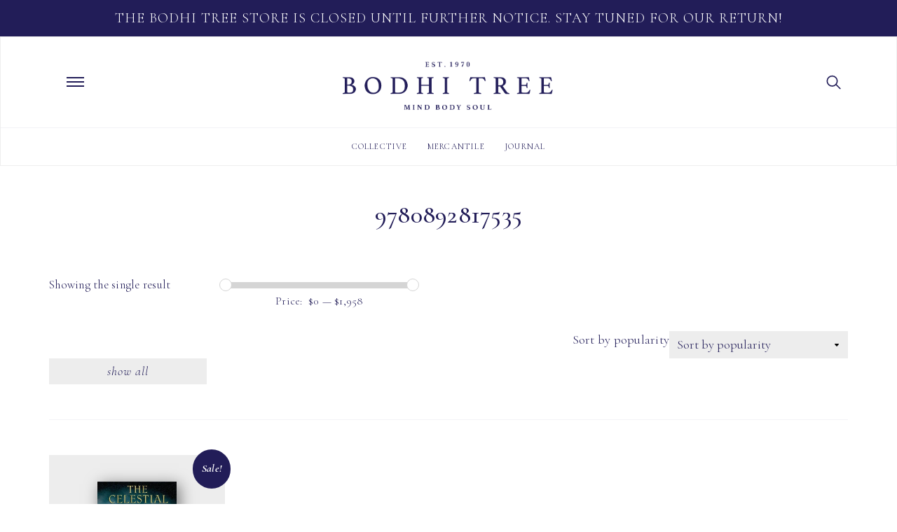

--- FILE ---
content_type: text/html; charset=UTF-8
request_url: https://bodhitree.com/upc/9780892817535/
body_size: 19330
content:
<!doctype html>
<html lang="en" prefix="og: http://ogp.me/ns# fb: http://ogp.me/ns/fb#" class="no-js">
	<head>
		<meta charset="UTF-8">
    <title>  Product upc  9780892817535 : Bodhi Tree</title>
    
		<meta http-equiv="X-UA-Compatible" content="IE=edge,chrome=1">
		<meta name="viewport" content="width=device-width, initial-scale=1.0, maximum-scale=1.0, user-scalable=no">

    <!-- Google Font Coromont Garmond -->
    <link href="https://fonts.googleapis.com/css?family=Cormorant+Garamond:300,300i,400,400i,500,500i,600,600i,700,700i" rel="stylesheet"> 

    <!-- Vimeo JavaScript API -->
    <script src="https://player.vimeo.com/api/player.js"></script>
		
		<!-- Latest compiled and minified CSS -->
		<link rel="stylesheet" href="https://maxcdn.bootstrapcdn.com/bootstrap/3.3.5/css/bootstrap.min.css" integrity="sha512-dTfge/zgoMYpP7QbHy4gWMEGsbsdZeCXz7irItjcC3sPUFtf0kuFbDz/ixG7ArTxmDjLXDmezHubeNikyKGVyQ==" crossorigin="anonymous">

    <!-- Theme -->
    <!-- <link rel="stylesheet" href="https://maxcdn.bootstrapcdn.com/bootstrap/3.3.5/css/bootstrap-theme.min.css" integrity="sha384-aUGj/X2zp5rLCbBxumKTCw2Z50WgIr1vs/PFN4praOTvYXWlVyh2UtNUU0KAUhAX" crossorigin="anonymous">  -->
    <link rel="stylesheet" href="https://bodhitree.com/wp-content/themes/bodhi-theme/css/theme.min.css"> 
    <!-- Jquery Mobile -->
     <script src="https://code.jquery.com/jquery-1.11.1.min.js"></script>
    <script src="https://code.jquery.com/mobile/1.4.5/jquery.mobile-1.4.5.min.js"></script>
    <!-- Font Awesome CDN -->
     <!--<script src="https://kit.fontawesome.com/1cfd3638cd.js"></script>--> 
    <!-- --> <link rel="stylesheet" href="https://use.fontawesome.com/releases/v5.2.0/css/all.css" integrity="sha384-hWVjflwFxL6sNzntih27bfxkr27PmbbK/iSvJ+a4+0owXq79v+lsFkW54bOGbiDQ" crossorigin="anonymous"> 
    <meta name='robots' content='max-image-preview:large' />
	<style>img:is([sizes="auto" i], [sizes^="auto," i]) { contain-intrinsic-size: 3000px 1500px }</style>
	<link rel='dns-prefetch' href='//static.klaviyo.com' />
<script type="text/javascript">
/* <![CDATA[ */
window._wpemojiSettings = {"baseUrl":"https:\/\/s.w.org\/images\/core\/emoji\/16.0.1\/72x72\/","ext":".png","svgUrl":"https:\/\/s.w.org\/images\/core\/emoji\/16.0.1\/svg\/","svgExt":".svg","source":{"concatemoji":"https:\/\/bodhitree.com\/wp-includes\/js\/wp-emoji-release.min.js"}};
/*! This file is auto-generated */
!function(s,n){var o,i,e;function c(e){try{var t={supportTests:e,timestamp:(new Date).valueOf()};sessionStorage.setItem(o,JSON.stringify(t))}catch(e){}}function p(e,t,n){e.clearRect(0,0,e.canvas.width,e.canvas.height),e.fillText(t,0,0);var t=new Uint32Array(e.getImageData(0,0,e.canvas.width,e.canvas.height).data),a=(e.clearRect(0,0,e.canvas.width,e.canvas.height),e.fillText(n,0,0),new Uint32Array(e.getImageData(0,0,e.canvas.width,e.canvas.height).data));return t.every(function(e,t){return e===a[t]})}function u(e,t){e.clearRect(0,0,e.canvas.width,e.canvas.height),e.fillText(t,0,0);for(var n=e.getImageData(16,16,1,1),a=0;a<n.data.length;a++)if(0!==n.data[a])return!1;return!0}function f(e,t,n,a){switch(t){case"flag":return n(e,"\ud83c\udff3\ufe0f\u200d\u26a7\ufe0f","\ud83c\udff3\ufe0f\u200b\u26a7\ufe0f")?!1:!n(e,"\ud83c\udde8\ud83c\uddf6","\ud83c\udde8\u200b\ud83c\uddf6")&&!n(e,"\ud83c\udff4\udb40\udc67\udb40\udc62\udb40\udc65\udb40\udc6e\udb40\udc67\udb40\udc7f","\ud83c\udff4\u200b\udb40\udc67\u200b\udb40\udc62\u200b\udb40\udc65\u200b\udb40\udc6e\u200b\udb40\udc67\u200b\udb40\udc7f");case"emoji":return!a(e,"\ud83e\udedf")}return!1}function g(e,t,n,a){var r="undefined"!=typeof WorkerGlobalScope&&self instanceof WorkerGlobalScope?new OffscreenCanvas(300,150):s.createElement("canvas"),o=r.getContext("2d",{willReadFrequently:!0}),i=(o.textBaseline="top",o.font="600 32px Arial",{});return e.forEach(function(e){i[e]=t(o,e,n,a)}),i}function t(e){var t=s.createElement("script");t.src=e,t.defer=!0,s.head.appendChild(t)}"undefined"!=typeof Promise&&(o="wpEmojiSettingsSupports",i=["flag","emoji"],n.supports={everything:!0,everythingExceptFlag:!0},e=new Promise(function(e){s.addEventListener("DOMContentLoaded",e,{once:!0})}),new Promise(function(t){var n=function(){try{var e=JSON.parse(sessionStorage.getItem(o));if("object"==typeof e&&"number"==typeof e.timestamp&&(new Date).valueOf()<e.timestamp+604800&&"object"==typeof e.supportTests)return e.supportTests}catch(e){}return null}();if(!n){if("undefined"!=typeof Worker&&"undefined"!=typeof OffscreenCanvas&&"undefined"!=typeof URL&&URL.createObjectURL&&"undefined"!=typeof Blob)try{var e="postMessage("+g.toString()+"("+[JSON.stringify(i),f.toString(),p.toString(),u.toString()].join(",")+"));",a=new Blob([e],{type:"text/javascript"}),r=new Worker(URL.createObjectURL(a),{name:"wpTestEmojiSupports"});return void(r.onmessage=function(e){c(n=e.data),r.terminate(),t(n)})}catch(e){}c(n=g(i,f,p,u))}t(n)}).then(function(e){for(var t in e)n.supports[t]=e[t],n.supports.everything=n.supports.everything&&n.supports[t],"flag"!==t&&(n.supports.everythingExceptFlag=n.supports.everythingExceptFlag&&n.supports[t]);n.supports.everythingExceptFlag=n.supports.everythingExceptFlag&&!n.supports.flag,n.DOMReady=!1,n.readyCallback=function(){n.DOMReady=!0}}).then(function(){return e}).then(function(){var e;n.supports.everything||(n.readyCallback(),(e=n.source||{}).concatemoji?t(e.concatemoji):e.wpemoji&&e.twemoji&&(t(e.twemoji),t(e.wpemoji)))}))}((window,document),window._wpemojiSettings);
/* ]]> */
</script>
<style id='wp-emoji-styles-inline-css' type='text/css'>

	img.wp-smiley, img.emoji {
		display: inline !important;
		border: none !important;
		box-shadow: none !important;
		height: 1em !important;
		width: 1em !important;
		margin: 0 0.07em !important;
		vertical-align: -0.1em !important;
		background: none !important;
		padding: 0 !important;
	}
</style>
<link rel='stylesheet' id='wp-block-library-css' href='https://bodhitree.com/wp-includes/css/dist/block-library/style.min.css' media='all' />
<style id='classic-theme-styles-inline-css' type='text/css'>
/*! This file is auto-generated */
.wp-block-button__link{color:#fff;background-color:#32373c;border-radius:9999px;box-shadow:none;text-decoration:none;padding:calc(.667em + 2px) calc(1.333em + 2px);font-size:1.125em}.wp-block-file__button{background:#32373c;color:#fff;text-decoration:none}
</style>
<style id='global-styles-inline-css' type='text/css'>
:root{--wp--preset--aspect-ratio--square: 1;--wp--preset--aspect-ratio--4-3: 4/3;--wp--preset--aspect-ratio--3-4: 3/4;--wp--preset--aspect-ratio--3-2: 3/2;--wp--preset--aspect-ratio--2-3: 2/3;--wp--preset--aspect-ratio--16-9: 16/9;--wp--preset--aspect-ratio--9-16: 9/16;--wp--preset--color--black: #000000;--wp--preset--color--cyan-bluish-gray: #abb8c3;--wp--preset--color--white: #ffffff;--wp--preset--color--pale-pink: #f78da7;--wp--preset--color--vivid-red: #cf2e2e;--wp--preset--color--luminous-vivid-orange: #ff6900;--wp--preset--color--luminous-vivid-amber: #fcb900;--wp--preset--color--light-green-cyan: #7bdcb5;--wp--preset--color--vivid-green-cyan: #00d084;--wp--preset--color--pale-cyan-blue: #8ed1fc;--wp--preset--color--vivid-cyan-blue: #0693e3;--wp--preset--color--vivid-purple: #9b51e0;--wp--preset--gradient--vivid-cyan-blue-to-vivid-purple: linear-gradient(135deg,rgba(6,147,227,1) 0%,rgb(155,81,224) 100%);--wp--preset--gradient--light-green-cyan-to-vivid-green-cyan: linear-gradient(135deg,rgb(122,220,180) 0%,rgb(0,208,130) 100%);--wp--preset--gradient--luminous-vivid-amber-to-luminous-vivid-orange: linear-gradient(135deg,rgba(252,185,0,1) 0%,rgba(255,105,0,1) 100%);--wp--preset--gradient--luminous-vivid-orange-to-vivid-red: linear-gradient(135deg,rgba(255,105,0,1) 0%,rgb(207,46,46) 100%);--wp--preset--gradient--very-light-gray-to-cyan-bluish-gray: linear-gradient(135deg,rgb(238,238,238) 0%,rgb(169,184,195) 100%);--wp--preset--gradient--cool-to-warm-spectrum: linear-gradient(135deg,rgb(74,234,220) 0%,rgb(151,120,209) 20%,rgb(207,42,186) 40%,rgb(238,44,130) 60%,rgb(251,105,98) 80%,rgb(254,248,76) 100%);--wp--preset--gradient--blush-light-purple: linear-gradient(135deg,rgb(255,206,236) 0%,rgb(152,150,240) 100%);--wp--preset--gradient--blush-bordeaux: linear-gradient(135deg,rgb(254,205,165) 0%,rgb(254,45,45) 50%,rgb(107,0,62) 100%);--wp--preset--gradient--luminous-dusk: linear-gradient(135deg,rgb(255,203,112) 0%,rgb(199,81,192) 50%,rgb(65,88,208) 100%);--wp--preset--gradient--pale-ocean: linear-gradient(135deg,rgb(255,245,203) 0%,rgb(182,227,212) 50%,rgb(51,167,181) 100%);--wp--preset--gradient--electric-grass: linear-gradient(135deg,rgb(202,248,128) 0%,rgb(113,206,126) 100%);--wp--preset--gradient--midnight: linear-gradient(135deg,rgb(2,3,129) 0%,rgb(40,116,252) 100%);--wp--preset--font-size--small: 13px;--wp--preset--font-size--medium: 20px;--wp--preset--font-size--large: 36px;--wp--preset--font-size--x-large: 42px;--wp--preset--spacing--20: 0.44rem;--wp--preset--spacing--30: 0.67rem;--wp--preset--spacing--40: 1rem;--wp--preset--spacing--50: 1.5rem;--wp--preset--spacing--60: 2.25rem;--wp--preset--spacing--70: 3.38rem;--wp--preset--spacing--80: 5.06rem;--wp--preset--shadow--natural: 6px 6px 9px rgba(0, 0, 0, 0.2);--wp--preset--shadow--deep: 12px 12px 50px rgba(0, 0, 0, 0.4);--wp--preset--shadow--sharp: 6px 6px 0px rgba(0, 0, 0, 0.2);--wp--preset--shadow--outlined: 6px 6px 0px -3px rgba(255, 255, 255, 1), 6px 6px rgba(0, 0, 0, 1);--wp--preset--shadow--crisp: 6px 6px 0px rgba(0, 0, 0, 1);}:where(.is-layout-flex){gap: 0.5em;}:where(.is-layout-grid){gap: 0.5em;}body .is-layout-flex{display: flex;}.is-layout-flex{flex-wrap: wrap;align-items: center;}.is-layout-flex > :is(*, div){margin: 0;}body .is-layout-grid{display: grid;}.is-layout-grid > :is(*, div){margin: 0;}:where(.wp-block-columns.is-layout-flex){gap: 2em;}:where(.wp-block-columns.is-layout-grid){gap: 2em;}:where(.wp-block-post-template.is-layout-flex){gap: 1.25em;}:where(.wp-block-post-template.is-layout-grid){gap: 1.25em;}.has-black-color{color: var(--wp--preset--color--black) !important;}.has-cyan-bluish-gray-color{color: var(--wp--preset--color--cyan-bluish-gray) !important;}.has-white-color{color: var(--wp--preset--color--white) !important;}.has-pale-pink-color{color: var(--wp--preset--color--pale-pink) !important;}.has-vivid-red-color{color: var(--wp--preset--color--vivid-red) !important;}.has-luminous-vivid-orange-color{color: var(--wp--preset--color--luminous-vivid-orange) !important;}.has-luminous-vivid-amber-color{color: var(--wp--preset--color--luminous-vivid-amber) !important;}.has-light-green-cyan-color{color: var(--wp--preset--color--light-green-cyan) !important;}.has-vivid-green-cyan-color{color: var(--wp--preset--color--vivid-green-cyan) !important;}.has-pale-cyan-blue-color{color: var(--wp--preset--color--pale-cyan-blue) !important;}.has-vivid-cyan-blue-color{color: var(--wp--preset--color--vivid-cyan-blue) !important;}.has-vivid-purple-color{color: var(--wp--preset--color--vivid-purple) !important;}.has-black-background-color{background-color: var(--wp--preset--color--black) !important;}.has-cyan-bluish-gray-background-color{background-color: var(--wp--preset--color--cyan-bluish-gray) !important;}.has-white-background-color{background-color: var(--wp--preset--color--white) !important;}.has-pale-pink-background-color{background-color: var(--wp--preset--color--pale-pink) !important;}.has-vivid-red-background-color{background-color: var(--wp--preset--color--vivid-red) !important;}.has-luminous-vivid-orange-background-color{background-color: var(--wp--preset--color--luminous-vivid-orange) !important;}.has-luminous-vivid-amber-background-color{background-color: var(--wp--preset--color--luminous-vivid-amber) !important;}.has-light-green-cyan-background-color{background-color: var(--wp--preset--color--light-green-cyan) !important;}.has-vivid-green-cyan-background-color{background-color: var(--wp--preset--color--vivid-green-cyan) !important;}.has-pale-cyan-blue-background-color{background-color: var(--wp--preset--color--pale-cyan-blue) !important;}.has-vivid-cyan-blue-background-color{background-color: var(--wp--preset--color--vivid-cyan-blue) !important;}.has-vivid-purple-background-color{background-color: var(--wp--preset--color--vivid-purple) !important;}.has-black-border-color{border-color: var(--wp--preset--color--black) !important;}.has-cyan-bluish-gray-border-color{border-color: var(--wp--preset--color--cyan-bluish-gray) !important;}.has-white-border-color{border-color: var(--wp--preset--color--white) !important;}.has-pale-pink-border-color{border-color: var(--wp--preset--color--pale-pink) !important;}.has-vivid-red-border-color{border-color: var(--wp--preset--color--vivid-red) !important;}.has-luminous-vivid-orange-border-color{border-color: var(--wp--preset--color--luminous-vivid-orange) !important;}.has-luminous-vivid-amber-border-color{border-color: var(--wp--preset--color--luminous-vivid-amber) !important;}.has-light-green-cyan-border-color{border-color: var(--wp--preset--color--light-green-cyan) !important;}.has-vivid-green-cyan-border-color{border-color: var(--wp--preset--color--vivid-green-cyan) !important;}.has-pale-cyan-blue-border-color{border-color: var(--wp--preset--color--pale-cyan-blue) !important;}.has-vivid-cyan-blue-border-color{border-color: var(--wp--preset--color--vivid-cyan-blue) !important;}.has-vivid-purple-border-color{border-color: var(--wp--preset--color--vivid-purple) !important;}.has-vivid-cyan-blue-to-vivid-purple-gradient-background{background: var(--wp--preset--gradient--vivid-cyan-blue-to-vivid-purple) !important;}.has-light-green-cyan-to-vivid-green-cyan-gradient-background{background: var(--wp--preset--gradient--light-green-cyan-to-vivid-green-cyan) !important;}.has-luminous-vivid-amber-to-luminous-vivid-orange-gradient-background{background: var(--wp--preset--gradient--luminous-vivid-amber-to-luminous-vivid-orange) !important;}.has-luminous-vivid-orange-to-vivid-red-gradient-background{background: var(--wp--preset--gradient--luminous-vivid-orange-to-vivid-red) !important;}.has-very-light-gray-to-cyan-bluish-gray-gradient-background{background: var(--wp--preset--gradient--very-light-gray-to-cyan-bluish-gray) !important;}.has-cool-to-warm-spectrum-gradient-background{background: var(--wp--preset--gradient--cool-to-warm-spectrum) !important;}.has-blush-light-purple-gradient-background{background: var(--wp--preset--gradient--blush-light-purple) !important;}.has-blush-bordeaux-gradient-background{background: var(--wp--preset--gradient--blush-bordeaux) !important;}.has-luminous-dusk-gradient-background{background: var(--wp--preset--gradient--luminous-dusk) !important;}.has-pale-ocean-gradient-background{background: var(--wp--preset--gradient--pale-ocean) !important;}.has-electric-grass-gradient-background{background: var(--wp--preset--gradient--electric-grass) !important;}.has-midnight-gradient-background{background: var(--wp--preset--gradient--midnight) !important;}.has-small-font-size{font-size: var(--wp--preset--font-size--small) !important;}.has-medium-font-size{font-size: var(--wp--preset--font-size--medium) !important;}.has-large-font-size{font-size: var(--wp--preset--font-size--large) !important;}.has-x-large-font-size{font-size: var(--wp--preset--font-size--x-large) !important;}
:where(.wp-block-post-template.is-layout-flex){gap: 1.25em;}:where(.wp-block-post-template.is-layout-grid){gap: 1.25em;}
:where(.wp-block-columns.is-layout-flex){gap: 2em;}:where(.wp-block-columns.is-layout-grid){gap: 2em;}
:root :where(.wp-block-pullquote){font-size: 1.5em;line-height: 1.6;}
</style>
<link rel='stylesheet' id='wcpf-plugin-style-css' href='https://bodhitree.com/wp-content/plugins/woocommerce-product-filters/assets/prod/styles/plugin.css' media='all' />
<link rel='stylesheet' id='woocommerce-layout-css' href='https://bodhitree.com/wp-content/plugins/woocommerce/assets/css/woocommerce-layout.css' media='all' />
<link rel='stylesheet' id='woocommerce-smallscreen-css' href='https://bodhitree.com/wp-content/plugins/woocommerce/assets/css/woocommerce-smallscreen.css' media='only screen and (max-width: 768px)' />
<link rel='stylesheet' id='woocommerce-general-css' href='https://bodhitree.com/wp-content/plugins/woocommerce/assets/css/woocommerce.css' media='all' />
<style id='woocommerce-inline-inline-css' type='text/css'>
.woocommerce form .form-row .required { visibility: visible; }
</style>
<link rel='stylesheet' id='normalize-css' href='https://bodhitree.com/wp-content/themes/bodhi-theme/normalize.css' media='all' />
<link rel='stylesheet' id='html5blank-css' href='https://bodhitree.com/wp-content/themes/bodhi-theme/style.css' media='all' />
<script type="text/javascript" src="https://bodhitree.com/wp-content/themes/bodhi-theme/js/lib/conditionizr-4.3.0.min.js" id="conditionizr-js"></script>
<script type="text/javascript" src="https://bodhitree.com/wp-includes/js/jquery/jquery.min.js" id="jquery-core-js"></script>
<script type="text/javascript" src="https://bodhitree.com/wp-content/plugins/woocommerce-product-filters/assets/prod/scripts/polyfills.js" id="wcpf-plugin-polyfills-script-js"></script>
<script type="text/javascript" src="https://bodhitree.com/wp-includes/js/underscore.min.js" id="underscore-js"></script>
<script type="text/javascript" id="wp-util-js-extra">
/* <![CDATA[ */
var _wpUtilSettings = {"ajax":{"url":"\/wp-admin\/admin-ajax.php"}};
/* ]]> */
</script>
<script type="text/javascript" src="https://bodhitree.com/wp-includes/js/wp-util.min.js" id="wp-util-js"></script>
<script type="text/javascript" src="https://bodhitree.com/wp-includes/js/jquery/ui/core.min.js" id="jquery-ui-core-js"></script>
<script type="text/javascript" src="https://bodhitree.com/wp-includes/js/jquery/ui/mouse.min.js" id="jquery-ui-mouse-js"></script>
<script type="text/javascript" src="https://bodhitree.com/wp-includes/js/jquery/ui/slider.min.js" id="jquery-ui-slider-js"></script>
<script type="text/javascript" src="https://bodhitree.com/wp-content/plugins/woocommerce/assets/js/accounting/accounting.min.js" id="wc-accounting-js"></script>
<script type="text/javascript" id="wcpf-plugin-script-js-extra">
/* <![CDATA[ */
var WCPFData = {"registerEntities":{"Project":{"id":"Project","class":"WooCommerce_Product_Filter_Plugin\\Entity","post_type":"wcpf_project","label":"Project","default_options":{"urlNavigation":"query","filteringStarts":"auto","urlNavigationOptions":[],"useComponents":["pagination","sorting","results-count"],"paginationAjax":true},"is_grouped":true,"editor_component_class":"WooCommerce_Product_Filter_Plugin\\Project\\Editor_Component","filter_component_class":"WooCommerce_Product_Filter_Plugin\\Project\\Filter_Component"},"BoxListField":{"id":"BoxListField","class":"WooCommerce_Product_Filter_Plugin\\Entity","post_type":"wcpf_item","label":"Box List","default_options":{"itemsSource":"attribute","itemsDisplay":"all","optionFormat":"slug","queryType":"or","itemsDisplayHierarchical":false,"showResetItem":false,"displayTitle":true,"displayToggleContent":true,"defaultToggleState":"show","cssClass":"","actionForEmptyOptions":"noAction","displayProductCount":false,"multiSelect":true,"boxSize":"45px"},"is_grouped":false,"editor_component_class":"WooCommerce_Product_Filter_Plugin\\Field\\Box_list\\Editor_Component","filter_component_class":"WooCommerce_Product_Filter_Plugin\\Field\\Box_List\\Filter_Component"},"CheckBoxListField":{"id":"CheckBoxListField","class":"WooCommerce_Product_Filter_Plugin\\Entity","post_type":"wcpf_item","label":"Checkbox","default_options":{"itemsSource":"attribute","itemsDisplay":"all","optionFormat":"slug","queryType":"or","itemsDisplayHierarchical":false,"showResetItem":false,"displayTitle":true,"displayToggleContent":true,"defaultToggleState":"show","cssClass":"","actionForEmptyOptions":"noAction","displayProductCount":false},"is_grouped":false,"editor_component_class":"WooCommerce_Product_Filter_Plugin\\Field\\Check_Box_List\\Editor_Component","filter_component_class":"WooCommerce_Product_Filter_Plugin\\Field\\Check_Box_List\\Filter_Component"},"DropDownListField":{"id":"DropDownListField","class":"WooCommerce_Product_Filter_Plugin\\Entity","post_type":"wcpf_item","label":"Drop Down","default_options":{"itemsSource":"attribute","itemsDisplay":"all","optionFormat":"slug","queryType":"or","itemsDisplayHierarchical":false,"showResetItem":true,"displayTitle":true,"displayToggleContent":true,"defaultToggleState":"show","cssClass":"","actionForEmptyOptions":"noAction","displayProductCount":false,"titleItemReset":"Not selected"},"is_grouped":false,"editor_component_class":"WooCommerce_Product_Filter_Plugin\\Field\\Drop_Down_List\\Editor_Component","filter_component_class":"WooCommerce_Product_Filter_Plugin\\Field\\Drop_Down_List\\Filter_Component"},"ButtonField":{"id":"ButtonField","class":"WooCommerce_Product_Filter_Plugin\\Entity","post_type":"wcpf_item","label":"Button","default_options":{"cssClass":"","action":"reset"},"is_grouped":false,"editor_component_class":"WooCommerce_Product_Filter_Plugin\\Field\\Button\\Editor_Component","filter_component_class":"WooCommerce_Product_Filter_Plugin\\Field\\Button\\Filter_Component"},"ColorListField":{"id":"ColorListField","class":"WooCommerce_Product_Filter_Plugin\\Entity","post_type":"wcpf_item","label":"Colors","default_options":{"itemsSource":"attribute","itemsDisplay":"all","optionFormat":"slug","queryType":"or","itemsDisplayHierarchical":false,"showResetItem":false,"displayTitle":true,"displayToggleContent":true,"defaultToggleState":"show","cssClass":"","actionForEmptyOptions":"noAction","displayProductCount":false,"optionKey":"colors"},"is_grouped":false,"editor_component_class":"WooCommerce_Product_Filter_Plugin\\Field\\Color_List\\Editor_Component","filter_component_class":"WooCommerce_Product_Filter_Plugin\\Field\\Color_List\\Filter_Component"},"RadioListField":{"id":"RadioListField","class":"WooCommerce_Product_Filter_Plugin\\Entity","post_type":"wcpf_item","label":"Radio","default_options":{"itemsSource":"attribute","itemsDisplay":"all","optionFormat":"slug","queryType":"or","itemsDisplayHierarchical":false,"showResetItem":true,"displayTitle":true,"displayToggleContent":true,"defaultToggleState":"show","cssClass":"","actionForEmptyOptions":"noAction","displayProductCount":false,"titleItemReset":"Not selected"},"is_grouped":false,"editor_component_class":"WooCommerce_Product_Filter_Plugin\\Field\\Radio_List\\Editor_Component","filter_component_class":"WooCommerce_Product_Filter_Plugin\\Field\\Radio_List\\Filter_Component"},"TextListField":{"id":"TextListField","class":"WooCommerce_Product_Filter_Plugin\\Entity","post_type":"wcpf_item","label":"Text List","default_options":{"itemsSource":"attribute","itemsDisplay":"all","optionFormat":"slug","queryType":"or","itemsDisplayHierarchical":false,"showResetItem":false,"displayTitle":true,"displayToggleContent":true,"defaultToggleState":"show","cssClass":"","actionForEmptyOptions":"noAction","displayProductCount":false,"multiSelect":true,"useInlineStyle":true},"is_grouped":false,"editor_component_class":"WooCommerce_Product_Filter_Plugin\\Field\\Text_List\\Editor_Component","filter_component_class":"WooCommerce_Product_Filter_Plugin\\Field\\Text_List\\Filter_Component"},"PriceSliderField":{"id":"PriceSliderField","class":"WooCommerce_Product_Filter_Plugin\\Entity","post_type":"wcpf_item","label":"Price slider","default_options":{"minPriceOptionKey":"min-price","maxPriceOptionKey":"max-price","optionKey":"price","optionKeyFormat":"dash","cssClass":"","displayMinMaxInput":false,"displayTitle":true,"displayToggleContent":true,"defaultToggleState":"show","displayPriceLabel":true},"is_grouped":false,"editor_component_class":"WooCommerce_Product_Filter_Plugin\\Field\\Price_Slider\\Editor_Component","filter_component_class":"WooCommerce_Product_Filter_Plugin\\Field\\Price_Slider\\Filter_Component"},"SimpleBoxLayout":{"id":"SimpleBoxLayout","class":"WooCommerce_Product_Filter_Plugin\\Entity","post_type":"wcpf_item","label":"Simple Box","default_options":{"displayToggleContent":true,"defaultToggleState":"show","cssClass":""},"is_grouped":true,"editor_component_class":"WooCommerce_Product_Filter_Plugin\\Layout\\Simple_Box\\Editor_Component","filter_component_class":"WooCommerce_Product_Filter_Plugin\\Layout\\Simple_Box\\Filter_Component"},"ColumnsLayout":{"id":"ColumnsLayout","class":"WooCommerce_Product_Filter_Plugin\\Entity","post_type":"wcpf_item","label":"Columns","default_options":{"columns":[{"entities":[],"options":{"width":"50%"}}]},"is_grouped":true,"editor_component_class":"WooCommerce_Product_Filter_Plugin\\Layout\\Columns\\Editor_Component","filter_component_class":"WooCommerce_Product_Filter_Plugin\\Layout\\Columns\\Filter_Component"}},"messages":[],"selectors":{"productsContainer":".products","paginationContainer":".woocommerce-pagination","resultCount":".woocommerce-result-count","sorting":".woocommerce-ordering","pageTitle":".woocommerce-products-header__title"},"pageUrl":"https:\/\/bodhitree.com\/upc\/9780892817535\/","isPaged":"","priceFormat":{"currencyFormatNumDecimals":0,"currencyFormatSymbol":"&#36;","currencyFormatDecimalSep":".","currencyFormatThousandSep":",","currencyFormat":"%s%v"}};
/* ]]> */
</script>
<script type="text/javascript" src="https://bodhitree.com/wp-content/plugins/woocommerce-product-filters/assets/prod/scripts/plugin.js" id="wcpf-plugin-script-js"></script>
<script type="text/javascript" src="https://bodhitree.com/wp-content/plugins/woocommerce/assets/js/jquery-blockui/jquery.blockUI.min.js" id="wc-jquery-blockui-js" defer="defer" data-wp-strategy="defer"></script>
<script type="text/javascript" id="wc-add-to-cart-js-extra">
/* <![CDATA[ */
var wc_add_to_cart_params = {"ajax_url":"\/wp-admin\/admin-ajax.php","wc_ajax_url":"\/?wc-ajax=%%endpoint%%","i18n_view_cart":"View cart","cart_url":"https:\/\/bodhitree.com","is_cart":"","cart_redirect_after_add":"no"};
/* ]]> */
</script>
<script type="text/javascript" src="https://bodhitree.com/wp-content/plugins/woocommerce/assets/js/frontend/add-to-cart.min.js" id="wc-add-to-cart-js" defer="defer" data-wp-strategy="defer"></script>
<script type="text/javascript" src="https://bodhitree.com/wp-content/plugins/woocommerce/assets/js/js-cookie/js.cookie.min.js" id="wc-js-cookie-js" defer="defer" data-wp-strategy="defer"></script>
<script type="text/javascript" id="woocommerce-js-extra">
/* <![CDATA[ */
var woocommerce_params = {"ajax_url":"\/wp-admin\/admin-ajax.php","wc_ajax_url":"\/?wc-ajax=%%endpoint%%","i18n_password_show":"Show password","i18n_password_hide":"Hide password"};
/* ]]> */
</script>
<script type="text/javascript" src="https://bodhitree.com/wp-content/plugins/woocommerce/assets/js/frontend/woocommerce.min.js" id="woocommerce-js" defer="defer" data-wp-strategy="defer"></script>
<script type="text/javascript" id="pw-gift-cards-js-extra">
/* <![CDATA[ */
var pwgc = {"ajaxurl":"\/wp-admin\/admin-ajax.php","denomination_attribute_slug":"gift-card-amount","other_amount_prompt":"Other amount","reload_key":"pw_gift_card_reload_number","decimal_places":"2","decimal_separator":".","thousand_separator":",","max_message_characters":"500","balance_check_icon":"<i class=\"fas fa-cog fa-spin fa-3x\"><\/i>","i18n":{"custom_amount_required_error":"Required","min_amount_error":"Minimum amount is &#36;","max_amount_error":"Maximum amount is &#36;","invalid_recipient_error":"The \"To\" field should only contain email addresses. The following recipients do not look like valid email addresses:","previousMonth":"Previous Month","nextMonth":"Next Month","jan":"January","feb":"February","mar":"March","apr":"April","may":"May","jun":"June","jul":"July","aug":"August","sep":"September","oct":"October","nov":"November","dec":"December","sun":"Sun","mon":"Mon","tue":"Tue","wed":"Wed","thu":"Thu","fri":"Fri","sat":"Sat","sunday":"Sunday","monday":"Monday","tuesday":"Tuesday","wednesday":"Wednesday","thursday":"Thursday","friday":"Friday","saturday":"Saturday"},"nonces":{"check_balance":"68ac99d329","apply_gift_card":"79813a0ba4","remove_card":"cfba3f3cd5"}};
/* ]]> */
</script>
<script src="https://bodhitree.com/wp-content/plugins/pw-gift-cards/assets/js/pw-gift-cards.js" defer="defer" type="text/javascript"></script>
<script type="text/javascript" id="enhanced-ecommerce-google-analytics-js-extra">
/* <![CDATA[ */
var ConvAioGlobal = {"nonce":"883bc7efcf"};
/* ]]> */
</script>
<script data-cfasync="false" data-no-optimize="1" data-pagespeed-no-defer type="text/javascript" src="https://bodhitree.com/wp-content/plugins/enhanced-e-commerce-for-woocommerce-store/public/js/con-gtm-google-analytics.js" id="enhanced-ecommerce-google-analytics-js"></script>
<script data-cfasync="false" data-no-optimize="1" data-pagespeed-no-defer type="text/javascript" id="enhanced-ecommerce-google-analytics-js-after">
/* <![CDATA[ */
tvc_smd={"tvc_wcv":"10.4.3","tvc_wpv":"6.8.3","tvc_eev":"7.2.14","tvc_sub_data":{"sub_id":"","cu_id":"","pl_id":"","ga_tra_option":"","ga_property_id":"","ga_measurement_id":"","ga_ads_id":"","ga_gmc_id":"","ga_gmc_id_p":"","op_gtag_js":"","op_en_e_t":"","op_rm_t_t":"","op_dy_rm_t_t":"","op_li_ga_wi_ads":"","gmc_is_product_sync":"","gmc_is_site_verified":"","gmc_is_domain_claim":"","gmc_product_count":"","fb_pixel_id":""}};
/* ]]> */
</script>
<script type="text/javascript" id="wc-settings-dep-in-header-js-after">
/* <![CDATA[ */
console.warn( "Scripts that have a dependency on [wc-settings, wc-blocks-checkout] must be loaded in the footer, klaviyo-klaviyo-checkout-block-editor-script was registered to load in the header, but has been switched to load in the footer instead. See https://github.com/woocommerce/woocommerce-gutenberg-products-block/pull/5059" );
console.warn( "Scripts that have a dependency on [wc-settings, wc-blocks-checkout] must be loaded in the footer, klaviyo-klaviyo-checkout-block-view-script was registered to load in the header, but has been switched to load in the footer instead. See https://github.com/woocommerce/woocommerce-gutenberg-products-block/pull/5059" );
/* ]]> */
</script>
<link rel="https://api.w.org/" href="https://bodhitree.com/wp-json/" />	<noscript><style>.woocommerce-product-gallery{ opacity: 1 !important; }</style></noscript>
	        <script data-cfasync="false" data-no-optimize="1" data-pagespeed-no-defer>
            var tvc_lc = 'USD';
        </script>
        <script data-cfasync="false" data-no-optimize="1" data-pagespeed-no-defer>
            var tvc_lc = 'USD';
        </script>
<script data-cfasync="false" data-pagespeed-no-defer>
      window.dataLayer = window.dataLayer || [];
      dataLayer.push({"event":"begin_datalayer","conv_track_email":"1","conv_track_phone":"1","conv_track_address":"1","conv_track_page_scroll":"1","conv_track_file_download":"1","conv_track_author":"1","conv_track_signup":"1","conv_track_signin":"1"});
    </script>    <!-- Google Tag Manager by Conversios-->
    <script>
      (function(w, d, s, l, i) {
        w[l] = w[l] || [];
        w[l].push({
          'gtm.start': new Date().getTime(),
          event: 'gtm.js'
        });
        var f = d.getElementsByTagName(s)[0],
          j = d.createElement(s),
          dl = l != 'dataLayer' ? '&l=' + l : '';
        j.async = true;
        j.src =
          'https://www.googletagmanager.com/gtm.js?id=' + i + dl;
        f.parentNode.insertBefore(j, f);
      })(window, document, 'script', 'dataLayer', 'GTM-NGTQ2D2P');
    </script>
    <!-- End Google Tag Manager -->
      <script>
      (window.gaDevIds = window.gaDevIds || []).push('5CDcaG');
    </script>
          <script data-cfasync="false" data-no-optimize="1" data-pagespeed-no-defer>
            var tvc_lc = 'USD';
        </script>
        <script data-cfasync="false" data-no-optimize="1" data-pagespeed-no-defer>
            var tvc_lc = 'USD';
        </script>

<!-- START - Open Graph and Twitter Card Tags 3.3.7 -->
 <!-- Facebook Open Graph -->
  <meta property="og:locale" content="en"/>
  <meta property="og:site_name" content="Bodhi Tree"/>
  <meta property="og:title" content="9780892817535"/>
  <meta property="og:url" content="https://bodhitree.com/upc/9780892817535/"/>
  <meta property="og:type" content="article"/>
  <meta property="og:description" content="Books, Sacred Home &amp; Ceremonial Products"/>
  <meta property="og:image" content="https://bodhitree.com/wp-content/uploads/2019/02/SPRING-CAMPAIGN_1600x710_2.jpg"/>
  <meta property="og:image:url" content="https://bodhitree.com/wp-content/uploads/2019/02/SPRING-CAMPAIGN_1600x710_2.jpg"/>
  <meta property="og:image:secure_url" content="https://bodhitree.com/wp-content/uploads/2019/02/SPRING-CAMPAIGN_1600x710_2.jpg"/>
  <meta property="article:publisher" content="https://www.facebook.com/BodhiTreeBookstore/"/>
 <!-- Google+ / Schema.org -->
  <meta itemprop="name" content="9780892817535"/>
  <meta itemprop="headline" content="9780892817535"/>
  <meta itemprop="description" content="Books, Sacred Home &amp; Ceremonial Products"/>
  <meta itemprop="image" content="https://bodhitree.com/wp-content/uploads/2019/02/SPRING-CAMPAIGN_1600x710_2.jpg"/>
  <!--<meta itemprop="publisher" content="Bodhi Tree"/>--> <!-- To solve: The attribute publisher.itemtype has an invalid value -->
 <!-- Twitter Cards -->
  <meta name="twitter:title" content="9780892817535"/>
  <meta name="twitter:url" content="https://bodhitree.com/upc/9780892817535/"/>
  <meta name="twitter:description" content="Books, Sacred Home &amp; Ceremonial Products"/>
  <meta name="twitter:image" content="https://bodhitree.com/wp-content/uploads/2019/02/SPRING-CAMPAIGN_1600x710_2.jpg"/>
  <meta name="twitter:card" content="summary_large_image"/>
 <!-- SEO -->
 <!-- Misc. tags -->
 <!-- is_tax: pa_upc -->
<!-- END - Open Graph and Twitter Card Tags 3.3.7 -->
	
 
    <!-- Latest compiled and minified JavaScript -->
		<script src="https://maxcdn.bootstrapcdn.com/bootstrap/3.3.5/js/bootstrap.min.js" integrity="sha512-K1qjQ+NcF2TYO/eI3M6v8EiNYZfA95pQumfvcVrTHtwQVDG+aHRqLi/ETn2uB+1JqwYqVG3LIvdm9lj6imS/pQ==" crossorigin="anonymous"></script>
    <!-- Stellar Nav -->
    <link rel="stylesheet" href="https://bodhitree.com/wp-content/themes/bodhi-theme/css/stellarnav.min.css">
    
      <link rel="stylesheet" href="https://bodhitree.com/wp-content/themes/bodhi-theme/build/app.min.css">
    <script src="https://bodhitree.com/wp-content/themes/bodhi-theme/js/stellarnav.js"></script>
   <script src="https://bodhitree.com/wp-content/themes/bodhi-theme/build/app.min.js"></script> 
    <!-- Klaviyo Tracking code -->
    <script type="application/javascript" async src="https://static.klaviyo.com/onsite/js/klaviyo.js?company_id=hPCC42"></script>

    <!-- Navigation Menu -->
    <link rel="stylesheet" type="text/css" href="https://bodhitree.com/wp-content/themes/bodhi-theme/menu/css/normalize.css" />
    <!-- <link rel="stylesheet" type="text/css" href="https://bodhitree.com/wp-content/themes/bodhi-theme/menu/css/demo.css" /> -->
		<link rel="stylesheet" type="text/css" href="https://bodhitree.com/wp-content/themes/bodhi-theme/menu/css/icons.css" />
		<link rel="stylesheet" type="text/css" href="https://bodhitree.com/wp-content/themes/bodhi-theme/menu/css/component.css" />
		<script src="https://bodhitree.com/wp-content/themes/bodhi-theme/menu/js/modernizr.custom.js"></script>
    <!-- END Navigation Menu -->

    <!-- Main Style -->
    <link rel="stylesheet" type="text/css" href="https://bodhitree.com/wp-content/themes/bodhi-theme/css/style7.css?v=1.0.1" />

<script>
(function(a,s,y,n,c,h,i,d,e){s.className+=' '+y;
h.end=i=function(){s.className=s.className.replace(RegExp(' ?'+y),'')};
(a[n]=a[n]||[]).hide=h;setTimeout(function(){i();h.end=null},c);
})(window,document.documentElement,'async-hide','dataLayer',4000,{'GTM-NK5FDT':true});
</script>

<!-- Facebook Pixel Code --> 
<!-- <script>
!function(f,b,e,v,n,t,s)
{if(f.fbq)return;n=f.fbq=function(){n.callMethod?
n.callMethod.apply(n,arguments):n.queue.push(arguments)};
if(!f._fbq)f._fbq=n;n.push=n;n.loaded=!0;n.version='2.0';
n.queue=[];t=b.createElement(e);t.async=!0;
t.src=v;s=b.getElementsByTagName(e)[0];
s.parentNode.insertBefore(t,s)}(window,document,'script',
'https://connect.facebook.net/en_US/fbevents.js');
 fbq('init', '995515187138413'); 
fbq('track', 'PageView');
</script>
<noscript>
 <img height="1" width="1" 
src="https://www.facebook.com/tr?id=995515187138413&ev=PageView
&noscript=1"/>
</noscript> -->
<!-- End Facebook Pixel Code -->

  <!-- Google Tag Manager -->
  <script type="text/javascript">(function(w,d,s,l,i){w[l]=w[l]||[];w[l].push({'gtm.start':
  new Date().getTime(),event:'gtm.js'});var f=d.getElementsByTagName(s)[0],
  j=d.createElement(s),dl=l!='dataLayer'?'&l='+l:'';j.async=true;j.src=
  'https://www.googletagmanager.com/gtm.js?id='+i+dl;f.parentNode.insertBefore(j,f);
  })(window,document,'script','dataLayer','GTM-NK5FDT');</script>
  <!-- End Google Tag Manager -->

  <link rel="apple-touch-icon" sizes="180x180" href="/wp-content/themes/bodhi-theme/img/favicon/apple-touch-icon.png">
  <link rel="icon" type="image/png" sizes="32x32" href="/wp-content/themes/bodhi-theme/img/favicon/favicon-32x32.png">
  <link rel="icon" type="image/png" sizes="16x16" href="/wp-content/themes/bodhi-theme/img/favicon/favicon-16x16.png">
  <link rel="manifest" href="/wp-content/themes/bodhi-theme/img/favicon/site.webmanifest">
  <link rel="mask-icon" href="/wp-content/themes/bodhi-theme/img/favicon/safari-pinned-tab.svg" color="#221d58">
  <link rel="shortcut icon" href="/wp-content/themes/bodhi-theme/img/favicon/favicon.ico">
  <meta name="msapplication-TileColor" content="#ffffff">
  <meta name="msapplication-config" content="/wp-content/themes/bodhi-theme/img/favicon/browserconfig.xml">
  <meta name="theme-color" content="#ffffff">
  
	</head>
	<body class="archive tax-pa_upc term-4774 wp-theme-bodhi-theme theme-bodhi-theme woocommerce woocommerce-page woocommerce-no-js">

  <!-- Google Tag Manager (noscript) -->
<noscript><iframe src="https://www.googletagmanager.com/ns.html?id=GTM-NK5FDT"
height="0" width="0" style="display:none;visibility:hidden"></iframe></noscript>
<!-- End Google Tag Manager (noscript) -->
  <div id="main-search-function">
    <button id="close-main-search-function"><i class="fal fa-times"></i></button>
    <div class="main-search-input-group">
      <form method="get" action="https://bodhitree.com" role="search">
          <input class="search-input" type="search" name="s" placeholder="type to search">
          <span class="search-btn">
            <button id="search-button" class="search-submit" type="submit" role="button"><img src="https://bodhitree.com/wp-content/themes/bodhi-theme/img/icons/search.svg" width="40" height="40"/></button>
          </span>
      </form> 
      <div class="search-bar-blue"></div>
    <h2 class="text-center">Browse Categories</h2>
    <ul id="menu-main" class="menu"><li id="menu-item-193248" class="menu-item menu-item-type-post_type menu-item-object-page menu-item-193248"><a href="https://bodhitree.com/journal/">All Journal</a></li>
<li id="menu-item-86396" class="menu-item menu-item-type-taxonomy menu-item-object-category menu-item-86396"><a href="https://bodhitree.com/category/astrology/">Astrology</a></li>
<li id="menu-item-86397" class="menu-item menu-item-type-taxonomy menu-item-object-category menu-item-86397"><a href="https://bodhitree.com/category/authors-thought-leaders/">Authors &amp; Thought Leaders</a></li>
<li id="menu-item-86398" class="menu-item menu-item-type-taxonomy menu-item-object-category menu-item-86398"><a href="https://bodhitree.com/category/bodhi-celebrates/">Bodhi Celebrates</a></li>
<li id="menu-item-86399" class="menu-item menu-item-type-taxonomy menu-item-object-category menu-item-86399"><a href="https://bodhitree.com/category/body-mind-spirit/">Body, Mind &amp; Spirit</a></li>
<li id="menu-item-86400" class="menu-item menu-item-type-taxonomy menu-item-object-category menu-item-86400"><a href="https://bodhitree.com/category/ceremony-tradition/">Ceremony &amp; Tradition</a></li>
<li id="menu-item-86401" class="menu-item menu-item-type-taxonomy menu-item-object-category menu-item-86401"><a href="https://bodhitree.com/category/crystals-and-stones/">Crystals &amp; Stones</a></li>
<li id="menu-item-86402" class="menu-item menu-item-type-taxonomy menu-item-object-category menu-item-86402"><a href="https://bodhitree.com/category/home-and-sanctuary-story/">Home &amp; Sanctuary</a></li>
<li id="menu-item-86404" class="menu-item menu-item-type-taxonomy menu-item-object-category menu-item-86404"><a href="https://bodhitree.com/category/nature-cosmos/">Nature &amp; Cosmos</a></li>
<li id="menu-item-86406" class="menu-item menu-item-type-taxonomy menu-item-object-category menu-item-86406"><a href="https://bodhitree.com/category/news-perspective/">News &amp; Perspective</a></li>
<li id="menu-item-86407" class="menu-item menu-item-type-taxonomy menu-item-object-category menu-item-86407"><a href="https://bodhitree.com/category/personal-development/">Personal Development</a></li>
<li id="menu-item-86408" class="menu-item menu-item-type-taxonomy menu-item-object-category menu-item-86408"><a href="https://bodhitree.com/category/popular-culture/">Popular Culture</a></li>
</ul>    </div> 
  </div>
	<div class="hello-bar">
	The Bodhi Tree store is closed until further notice. Stay tuned for our return!	</div>
    <!-- Collect the nav links, forms, and other content for toggling -->
  <nav class="navbar navbar-default wrapper" role="navigation">
    <div class="container">
				
		<!-- Top Navigation -->
     
      <div class="navbar-header">
        
        <a class="navbar-brand text-hide" href="https://bodhitree.com">Bodhi Tree</a>
      </div>
      
   
      <div class="inner-nav">
      <a href="#" id="trigger" class="menu-trigger">
        <button class="hamburger hamburger--squeeze" type="button">
          <span class="hamburger-box">
            <span class="hamburger-inner"></span>
          </span>
        </button> 
      </a>
        <!--  -->
        
        <ul class="nav navbar-nav navbar-right">
								<li class="desktop-only">
          <a href="#" id="search-popup" role="button" ><img src="https://bodhitree.com/wp-content/themes/bodhi-theme/img/icons/search.svg" width="40" height="40"/></a>
						<!-- <a href="#" class="dropdown-toggle" data-toggle="dropdown" role="button" aria-haspopup="true" aria-expanded="false"><img src="/img/icons/search.svg" width="40" height="40"/></a>
							<ul class="dropdown-menu min-300">
								<li>
								<form class="navbar-form" method="get" action="" role="search">
									<div class="form-horizontal">
											<div class="input-group">
												<input class="search-input form-control" type="search" name="s" >
												<span class="input-group-btn">
													<button id="search-button" class="btn btn-default search-submit" type="submit" role="button">Search</button>
												</span>
											</div>  
									</div>
								</form>
								</li>
							</ul> -->
					</li>          </ul>
      </div> <!-- navbar collapse -->

    </div><!-- container --> 
    <div class="desktop-only-nav gray-bar">
        <ul>
          <li><a href="/collective/">Collective</a></li>
          <li><a href="https://bodhitree.com/product-category/mercantile/">Mercantile</a></li> 
          <li><a href="/journal-filter/">Journal</a></li>
                  </ul>
    </div> 
  </nav>
				<!-- /mp-menu --> 
      <div class="nav-container">
			<!-- Push Wrapper -->
			<div class="mp-pusher" id="mp-pusher">

				<!-- mp-menu -->
				<nav id="mp-menu" class="mp-menu">
          
          <div class="mp-level">
           <ul id="menu-main-1" class="menu"><li id="menu-item-483343" class="menu-item menu-item-type-taxonomy menu-item-object-product_cat menu-item-has-children icon icon-arrow-left menu-item-483343"><a href="https://bodhitree.com/product-category/books/">Books</a>
<div class='mp-level'><a class='mp-back' href='#'>back</a><ul class="">
	<li id="menu-item-483344" class="menu-item menu-item-type-taxonomy menu-item-object-product_cat menu-item-483344"><a href="https://bodhitree.com/product-category/books/">All Books</a></li>
	<li id="menu-item-483345" class="menu-item menu-item-type-taxonomy menu-item-object-product_cat menu-item-has-children icon icon-arrow-left menu-item-483345"><a href="https://bodhitree.com/product-category/books/arts-writing-entertainment/">Arts, Writing + Entertainment</a>
<div class='mp-level'><a class='mp-back' href='#'>back</a><ul class="">
		<li id="menu-item-483346" class="menu-item menu-item-type-taxonomy menu-item-object-product_cat menu-item-483346"><a href="https://bodhitree.com/product-category/books/arts-writing-entertainment/architecture/">Architecture</a></li>
	</ul>
</li>
	<li id="menu-item-483348" class="menu-item menu-item-type-taxonomy menu-item-object-product_cat menu-item-483348"><a href="https://bodhitree.com/product-category/books/arts-writing-entertainment/art/">Art</a></li>
	<li id="menu-item-483350" class="menu-item menu-item-type-taxonomy menu-item-object-product_cat menu-item-483350"><a href="https://bodhitree.com/product-category/books/arts-writing-entertainment/comics-graphic-novels/">Comics + Graphic Novels</a></li>
	<li id="menu-item-483351" class="menu-item menu-item-type-taxonomy menu-item-object-product_cat menu-item-483351"><a href="https://bodhitree.com/product-category/books/arts-writing-entertainment/crafts-hobbies/">Crafts + Hobbies</a></li>
	<li id="menu-item-483352" class="menu-item menu-item-type-taxonomy menu-item-object-product_cat menu-item-483352"><a href="https://bodhitree.com/product-category/books/arts-writing-entertainment/games-activities/">Games + Activities</a></li>
	<li id="menu-item-483354" class="menu-item menu-item-type-taxonomy menu-item-object-product_cat menu-item-483354"><a href="https://bodhitree.com/product-category/books/arts-writing-entertainment/humor-arts-writing-entertainment/">Humor</a></li>
	<li id="menu-item-483357" class="menu-item menu-item-type-taxonomy menu-item-object-product_cat menu-item-483357"><a href="https://bodhitree.com/product-category/books/arts-writing-entertainment/performing-arts-arts-writing-entertainment/">Performing arts</a></li>
	<li id="menu-item-483358" class="menu-item menu-item-type-taxonomy menu-item-object-product_cat menu-item-483358"><a href="https://bodhitree.com/product-category/books/arts-writing-entertainment/photography-arts-writing-entertainment/">Photography</a></li>
	<li id="menu-item-483359" class="menu-item menu-item-type-taxonomy menu-item-object-product_cat menu-item-483359"><a href="https://bodhitree.com/product-category/books/arts-writing-entertainment/sports-recreation-arts-writing-entertainment/">Martial Arts</a></li>
	<li id="menu-item-483361" class="menu-item menu-item-type-taxonomy menu-item-object-product_cat menu-item-483361"><a href="https://bodhitree.com/product-category/books/arts-writing-entertainment/">All Arts, Writing + Entertainment</a></li>
	<li id="menu-item-483362" class="menu-item menu-item-type-taxonomy menu-item-object-product_cat menu-item-has-children icon icon-arrow-left menu-item-483362"><a href="https://bodhitree.com/product-category/books/body-mind-spirit/">Body, Mind + Spirit</a>
<div class='mp-level'><a class='mp-back' href='#'>back</a><ul class="">
		<li id="menu-item-483380" class="menu-item menu-item-type-taxonomy menu-item-object-product_cat menu-item-483380"><a href="https://bodhitree.com/product-category/books/body-mind-spirit/">All Body, Mind + Spirit</a></li>
		<li id="menu-item-483363" class="menu-item menu-item-type-taxonomy menu-item-object-product_cat menu-item-483363"><a href="https://bodhitree.com/product-category/books/body-mind-spirit/afterlife-reincarnation/">Afterlife + Reincarnation</a></li>
		<li id="menu-item-483364" class="menu-item menu-item-type-taxonomy menu-item-object-product_cat menu-item-483364"><a href="https://bodhitree.com/product-category/books/body-mind-spirit/angels-spirit-guides/">Angels + Spirit Guides</a></li>
		<li id="menu-item-483365" class="menu-item menu-item-type-taxonomy menu-item-object-product_cat menu-item-483365"><a href="https://bodhitree.com/product-category/books/body-mind-spirit/astrology/">Astrology</a></li>
		<li id="menu-item-483366" class="menu-item menu-item-type-taxonomy menu-item-object-product_cat menu-item-483366"><a href="https://bodhitree.com/product-category/books/body-mind-spirit/crystals/">Crystals</a></li>
		<li id="menu-item-483368" class="menu-item menu-item-type-taxonomy menu-item-object-product_cat menu-item-483368"><a href="https://bodhitree.com/product-category/books/body-mind-spirit/dreams/">Dreams</a></li>
		<li id="menu-item-483367" class="menu-item menu-item-type-taxonomy menu-item-object-product_cat menu-item-483367"><a href="https://bodhitree.com/product-category/books/body-mind-spirit/divination/">Divination</a></li>
		<li id="menu-item-483370" class="menu-item menu-item-type-taxonomy menu-item-object-product_cat menu-item-483370"><a href="https://bodhitree.com/product-category/books/body-mind-spirit/healing/">Healing</a></li>
		<li id="menu-item-483371" class="menu-item menu-item-type-taxonomy menu-item-object-product_cat menu-item-483371"><a href="https://bodhitree.com/product-category/books/body-mind-spirit/inspiration-personal-growth/">Inspiration + Personal Growth</a></li>
		<li id="menu-item-483372" class="menu-item menu-item-type-taxonomy menu-item-object-product_cat menu-item-483372"><a href="https://bodhitree.com/product-category/books/body-mind-spirit/mindfulness-meditation/">Mindfulness + Meditation</a></li>
		<li id="menu-item-483373" class="menu-item menu-item-type-taxonomy menu-item-object-product_cat menu-item-483373"><a href="https://bodhitree.com/product-category/books/body-mind-spirit/new-thought/">New thought</a></li>
		<li id="menu-item-483374" class="menu-item menu-item-type-taxonomy menu-item-object-product_cat menu-item-483374"><a href="https://bodhitree.com/product-category/books/body-mind-spirit/numerology/">Numerology</a></li>
		<li id="menu-item-483375" class="menu-item menu-item-type-taxonomy menu-item-object-product_cat menu-item-483375"><a href="https://bodhitree.com/product-category/books/body-mind-spirit/occultism/">Occultism</a></li>
		<li id="menu-item-483378" class="menu-item menu-item-type-taxonomy menu-item-object-product_cat menu-item-483378"><a href="https://bodhitree.com/product-category/books/body-mind-spirit/unexplained-phenomena/">Unexplained Phenomena</a></li>
		<li id="menu-item-483379" class="menu-item menu-item-type-taxonomy menu-item-object-product_cat menu-item-483379"><a href="https://bodhitree.com/product-category/books/body-mind-spirit/witchcraft-wicca-magick/">Witchcraft, Wicca + Magick</a></li>
	</ul>
</li>
	<li id="menu-item-483376" class="menu-item menu-item-type-taxonomy menu-item-object-product_cat menu-item-483376"><a href="https://bodhitree.com/product-category/books/body-mind-spirit/parapsychology/">Parapsychology</a></li>
	<li id="menu-item-483377" class="menu-item menu-item-type-taxonomy menu-item-object-product_cat menu-item-483377"><a href="https://bodhitree.com/product-category/books/religion/spirituality/">Spirituality</a></li>
	<li id="menu-item-483381" class="menu-item menu-item-type-taxonomy menu-item-object-product_cat menu-item-483381"><a href="https://bodhitree.com/product-category/books/biography/">Biography</a></li>
	<li id="menu-item-483382" class="menu-item menu-item-type-taxonomy menu-item-object-product_cat menu-item-has-children icon icon-arrow-left menu-item-483382"><a href="https://bodhitree.com/product-category/books/cooking-food/">Cooking + Food</a>
<div class='mp-level'><a class='mp-back' href='#'>back</a><ul class="">
		<li id="menu-item-483384" class="menu-item menu-item-type-taxonomy menu-item-object-product_cat menu-item-483384"><a href="https://bodhitree.com/product-category/books/cooking-food/health-healing/">Health + Healing</a></li>
	</ul>
</li>
	<li id="menu-item-483385" class="menu-item menu-item-type-taxonomy menu-item-object-product_cat menu-item-483385"><a href="https://bodhitree.com/product-category/books/cooking-food/vegetarian-vegan/">Vegetarian + Vegan</a></li>
	<li id="menu-item-483386" class="menu-item menu-item-type-taxonomy menu-item-object-product_cat menu-item-has-children icon icon-arrow-left menu-item-483386"><a href="https://bodhitree.com/product-category/books/education-reference/">Education + Reference</a>
<div class='mp-level'><a class='mp-back' href='#'>back</a><ul class="">
		<li id="menu-item-483387" class="menu-item menu-item-type-taxonomy menu-item-object-product_cat menu-item-483387"><a href="https://bodhitree.com/product-category/books/education-reference/">All Education + Reference</a></li>
		<li id="menu-item-483388" class="menu-item menu-item-type-taxonomy menu-item-object-product_cat menu-item-483388"><a href="https://bodhitree.com/product-category/books/education-reference/business-economics/">Business + Economics</a></li>
		<li id="menu-item-483389" class="menu-item menu-item-type-taxonomy menu-item-object-product_cat menu-item-483389"><a href="https://bodhitree.com/product-category/books/education-reference/political-science/">Political science</a></li>
	</ul>
</li>
	<li id="menu-item-483390" class="menu-item menu-item-type-taxonomy menu-item-object-product_cat menu-item-483390"><a href="https://bodhitree.com/product-category/books/fiction/">Fiction</a></li>
	<li id="menu-item-483391" class="menu-item menu-item-type-taxonomy menu-item-object-product_cat menu-item-has-children icon icon-arrow-left menu-item-483391"><a href="https://bodhitree.com/product-category/books/for-children-young-adults/">For Children + Young Adults</a>
<div class='mp-level'><a class='mp-back' href='#'>back</a><ul class="">
		<li id="menu-item-483392" class="menu-item menu-item-type-taxonomy menu-item-object-product_cat menu-item-483392"><a href="https://bodhitree.com/product-category/books/for-children-young-adults/juvenile-fiction/">Juvenile Fiction</a></li>
		<li id="menu-item-483393" class="menu-item menu-item-type-taxonomy menu-item-object-product_cat menu-item-483393"><a href="https://bodhitree.com/product-category/books/for-children-young-adults/juvenile-nonfiction/">Juvenile Nonfiction</a></li>
		<li id="menu-item-483395" class="menu-item menu-item-type-taxonomy menu-item-object-product_cat menu-item-483395"><a href="https://bodhitree.com/product-category/books/for-children-young-adults/young-adult-fiction/">Young Adult Fiction</a></li>
		<li id="menu-item-483394" class="menu-item menu-item-type-taxonomy menu-item-object-product_cat menu-item-483394"><a href="https://bodhitree.com/product-category/books/for-children-young-adults/young-adult-nonfiction/">Young Adult Nonfiction</a></li>
	</ul>
</li>
	<li id="menu-item-483396" class="menu-item menu-item-type-taxonomy menu-item-object-product_cat menu-item-has-children icon icon-arrow-left menu-item-483396"><a href="https://bodhitree.com/product-category/mercantile/health-wellness/">Health + Wellness</a>
<div class='mp-level'><a class='mp-back' href='#'>back</a><ul class="">
		<li id="menu-item-483397" class="menu-item menu-item-type-taxonomy menu-item-object-product_cat menu-item-483397"><a href="https://bodhitree.com/product-category/books/health-wellness-books/alternative-complementary-medicine/">Alternative + Complementary Medicine</a></li>
		<li id="menu-item-483398" class="menu-item menu-item-type-taxonomy menu-item-object-product_cat menu-item-483398"><a href="https://bodhitree.com/product-category/books/health-wellness-books/diet-nutrition/">Diet + Nutrition</a></li>
		<li id="menu-item-483399" class="menu-item menu-item-type-taxonomy menu-item-object-product_cat menu-item-483399"><a href="https://bodhitree.com/product-category/books/health-wellness-books/diseases/">Diseases</a></li>
		<li id="menu-item-483400" class="menu-item menu-item-type-taxonomy menu-item-object-product_cat menu-item-483400"><a href="https://bodhitree.com/product-category/books/health-wellness-books/exercise/">Exercise</a></li>
		<li id="menu-item-483401" class="menu-item menu-item-type-taxonomy menu-item-object-product_cat menu-item-483401"><a href="https://bodhitree.com/product-category/books/health-wellness-books/family-relationships/">Family + Relationships</a></li>
		<li id="menu-item-483402" class="menu-item menu-item-type-taxonomy menu-item-object-product_cat menu-item-483402"><a href="https://bodhitree.com/product-category/books/health-wellness-books/general-health-wellness-books/">General</a></li>
		<li id="menu-item-483403" class="menu-item menu-item-type-taxonomy menu-item-object-product_cat menu-item-483403"><a href="https://bodhitree.com/product-category/books/health-wellness-books/psychology/">Psychology</a></li>
		<li id="menu-item-483404" class="menu-item menu-item-type-taxonomy menu-item-object-product_cat menu-item-483404"><a href="https://bodhitree.com/product-category/books/health-wellness-books/womans-mens-health/">Womans + Mens Health</a></li>
		<li id="menu-item-483406" class="menu-item menu-item-type-taxonomy menu-item-object-product_cat menu-item-483406"><a href="https://bodhitree.com/product-category/books/health-wellness-books/yoga-health-wellness-books/">Yoga</a></li>
	</ul>
</li>
	<li id="menu-item-483407" class="menu-item menu-item-type-taxonomy menu-item-object-product_cat menu-item-483407"><a href="https://bodhitree.com/product-category/books/home-garden/">Home &amp; Garden</a></li>
	<li id="menu-item-483409" class="menu-item menu-item-type-taxonomy menu-item-object-product_cat menu-item-has-children icon icon-arrow-left menu-item-483409"><a href="https://bodhitree.com/product-category/books/history-social-science/">History + Social Science</a>
<div class='mp-level'><a class='mp-back' href='#'>back</a><ul class="">
		<li id="menu-item-483410" class="menu-item menu-item-type-taxonomy menu-item-object-product_cat menu-item-483410"><a href="https://bodhitree.com/product-category/books/history-social-science/">All History + Social Science</a></li>
		<li id="menu-item-483408" class="menu-item menu-item-type-taxonomy menu-item-object-product_cat menu-item-483408"><a href="https://bodhitree.com/product-category/books/history-social-science/history/">History</a></li>
		<li id="menu-item-483411" class="menu-item menu-item-type-taxonomy menu-item-object-product_cat menu-item-483411"><a href="https://bodhitree.com/product-category/books/social-science/">Social science</a></li>
	</ul>
</li>
	<li id="menu-item-483412" class="menu-item menu-item-type-taxonomy menu-item-object-product_cat menu-item-has-children icon icon-arrow-left menu-item-483412"><a href="https://bodhitree.com/product-category/books/humanities/">Humanities</a>
<div class='mp-level'><a class='mp-back' href='#'>back</a><ul class="">
		<li id="menu-item-483413" class="menu-item menu-item-type-taxonomy menu-item-object-product_cat menu-item-483413"><a href="https://bodhitree.com/product-category/books/humanities/">Humanities</a></li>
		<li id="menu-item-483414" class="menu-item menu-item-type-taxonomy menu-item-object-product_cat menu-item-483414"><a href="https://bodhitree.com/product-category/books/humanities/literary-collections/">Literary Collections</a></li>
		<li id="menu-item-483415" class="menu-item menu-item-type-taxonomy menu-item-object-product_cat menu-item-483415"><a href="https://bodhitree.com/product-category/books/humanities/philosophy/">Philosophy</a></li>
	</ul>
</li>
	<li id="menu-item-483416" class="menu-item menu-item-type-taxonomy menu-item-object-product_cat menu-item-483416"><a href="https://bodhitree.com/product-category/books/nature-science-animals/">Nature, Science + Animals</a></li>
	<li id="menu-item-483417" class="menu-item menu-item-type-taxonomy menu-item-object-product_cat menu-item-483417"><a href="https://bodhitree.com/product-category/books/self-help/">Personal Growth</a></li>
	<li id="menu-item-483418" class="menu-item menu-item-type-taxonomy menu-item-object-product_cat menu-item-483418"><a href="https://bodhitree.com/product-category/books/poetry/">Poetry</a></li>
	<li id="menu-item-483419" class="menu-item menu-item-type-taxonomy menu-item-object-product_cat menu-item-has-children icon icon-arrow-left menu-item-483419"><a href="https://bodhitree.com/product-category/books/religion/">Religion</a>
<div class='mp-level'><a class='mp-back' href='#'>back</a><ul class="">
		<li id="menu-item-483420" class="menu-item menu-item-type-taxonomy menu-item-object-product_cat menu-item-483420"><a href="https://bodhitree.com/product-category/books/religion/">All Religion</a></li>
		<li id="menu-item-483421" class="menu-item menu-item-type-taxonomy menu-item-object-product_cat menu-item-483421"><a href="https://bodhitree.com/product-category/books/religion/christianity/">Christianity</a></li>
		<li id="menu-item-483422" class="menu-item menu-item-type-taxonomy menu-item-object-product_cat menu-item-483422"><a href="https://bodhitree.com/product-category/books/religion/hinduism/">Hinduism</a></li>
		<li id="menu-item-483423" class="menu-item menu-item-type-taxonomy menu-item-object-product_cat menu-item-483423"><a href="https://bodhitree.com/product-category/books/religion/islam/">Islam</a></li>
		<li id="menu-item-483424" class="menu-item menu-item-type-taxonomy menu-item-object-product_cat menu-item-483424"><a href="https://bodhitree.com/product-category/books/religion/judaism/">Judaism</a></li>
		<li id="menu-item-483426" class="menu-item menu-item-type-taxonomy menu-item-object-product_cat menu-item-483426"><a href="https://bodhitree.com/product-category/books/religion/taoism/">Taoism</a></li>
	</ul>
</li>
	<li id="menu-item-483425" class="menu-item menu-item-type-taxonomy menu-item-object-product_cat menu-item-483425"><a href="https://bodhitree.com/product-category/books/religion/mysticism/">Mysticism</a></li>
</ul>
</li>
<li id="menu-item-408216" class="menu-item menu-item-type-post_type menu-item-object-page menu-item-has-children icon icon-arrow-left menu-item-408216"><a href="https://bodhitree.com/collective/">Collective</a>
<div class='mp-level'><a class='mp-back' href='#'>back</a><ul class="">
	<li id="menu-item-410393" class="menu-item menu-item-type-post_type menu-item-object-page menu-item-410393"><a href="https://bodhitree.com/collective/">Collective Home</a></li>
	<li id="menu-item-410395" class="menu-item menu-item-type-custom menu-item-object-custom menu-item-has-children icon icon-arrow-left menu-item-410395"><a href="/course-category/teachings/?">Categories</a>
<div class='mp-level'><a class='mp-back' href='#'>back</a><ul class="">
		<li id="menu-item-410396" class="menu-item menu-item-type-custom menu-item-object-custom menu-item-410396"><a href="/course-category/body/">Body</a></li>
		<li id="menu-item-410397" class="menu-item menu-item-type-custom menu-item-object-custom menu-item-410397"><a href="/course-category/mind/">Mind</a></li>
		<li id="menu-item-410398" class="menu-item menu-item-type-custom menu-item-object-custom menu-item-410398"><a href="/course-category/spirit/">Spirit</a></li>
		<li id="menu-item-410399" class="menu-item menu-item-type-custom menu-item-object-custom menu-item-410399"><a href="/course-category/heart/">Heart</a></li>
		<li id="menu-item-410400" class="menu-item menu-item-type-custom menu-item-object-custom menu-item-410400"><a href="/course-category/tribe/">Tribe</a></li>
		<li id="menu-item-410401" class="menu-item menu-item-type-custom menu-item-object-custom menu-item-410401"><a href="/course-category/heart/">Heart</a></li>
		<li id="menu-item-410402" class="menu-item menu-item-type-custom menu-item-object-custom menu-item-410402"><a href="/course-category/abundance/">Abundance</a></li>
		<li id="menu-item-410403" class="menu-item menu-item-type-custom menu-item-object-custom menu-item-410403"><a href="/course-category/nature/">Nature</a></li>
		<li id="menu-item-410404" class="menu-item menu-item-type-custom menu-item-object-custom menu-item-410404"><a href="/course-category/cosmos/">Cosmos</a></li>
	</ul>
</li>
	<li id="menu-item-410394" class="menu-item menu-item-type-custom menu-item-object-custom menu-item-410394"><a href="/course-category/bodhi-talks">Bodhi Talks</a></li>
	<li id="menu-item-410391" class="menu-item menu-item-type-post_type menu-item-object-page menu-item-410391"><a href="https://bodhitree.com/ebooks/">eBooks</a></li>
</ul>
</li>
<li id="menu-item-483319" class="menu-item menu-item-type-taxonomy menu-item-object-product_cat menu-item-has-children icon icon-arrow-left menu-item-483319"><a href="https://bodhitree.com/product-category/mercantile/">Mercantile</a>
<div class='mp-level'><a class='mp-back' href='#'>back</a><ul class="">
	<li id="menu-item-483324" class="menu-item menu-item-type-taxonomy menu-item-object-product_cat menu-item-483324"><a href="https://bodhitree.com/product-category/mercantile/">All Mercantile</a></li>
	<li id="menu-item-483321" class="menu-item menu-item-type-taxonomy menu-item-object-product_cat menu-item-has-children icon icon-arrow-left menu-item-483321"><a href="https://bodhitree.com/product-category/mercantile/bodhi-essentials/">Bodhi Essentials</a>
<div class='mp-level'><a class='mp-back' href='#'>back</a><ul class="">
		<li id="menu-item-483325" class="menu-item menu-item-type-taxonomy menu-item-object-product_cat menu-item-483325"><a href="https://bodhitree.com/product-category/mercantile/bodhi-essentials/bodhi-boxes/">Bodhi Boxes</a></li>
		<li id="menu-item-483326" class="menu-item menu-item-type-taxonomy menu-item-object-product_cat menu-item-483326"><a href="https://bodhitree.com/product-category/mercantile/bodhi-essentials/indigo-line-bodhi-tree/">Indigo by Bodhi Tree</a></li>
		<li id="menu-item-483327" class="menu-item menu-item-type-taxonomy menu-item-object-product_cat menu-item-483327"><a href="https://bodhitree.com/product-category/best-of-bodhi-tree/">Best of Bodhi Tree</a></li>
		<li id="menu-item-483328" class="menu-item menu-item-type-taxonomy menu-item-object-product_cat menu-item-483328"><a href="https://bodhitree.com/product-category/mercantile/bodhi-essentials/gift-cards/">Gift Cards</a></li>
	</ul>
</li>
	<li id="menu-item-483329" class="menu-item menu-item-type-taxonomy menu-item-object-product_cat menu-item-has-children icon icon-arrow-left menu-item-483329"><a href="https://bodhitree.com/product-category/mercantile/sacred-smoke/">Sacred Smoke</a>
<div class='mp-level'><a class='mp-back' href='#'>back</a><ul class="">
		<li id="menu-item-483330" class="menu-item menu-item-type-taxonomy menu-item-object-product_cat menu-item-483330"><a href="https://bodhitree.com/product-category/mercantile/sacred-smoke/">All Sacred Smoke</a></li>
		<li id="menu-item-483333" class="menu-item menu-item-type-taxonomy menu-item-object-product_cat menu-item-483333"><a href="https://bodhitree.com/product-category/mercantile/sacred-smoke/incense-holders/">Incense + Holders</a></li>
		<li id="menu-item-483331" class="menu-item menu-item-type-taxonomy menu-item-object-product_cat menu-item-483331"><a href="https://bodhitree.com/product-category/mercantile/sacred-smoke/candles-holders/">Candles + Holders</a></li>
		<li id="menu-item-483332" class="menu-item menu-item-type-taxonomy menu-item-object-product_cat menu-item-483332"><a href="https://bodhitree.com/product-category/mercantile/sacred-smoke/sage-smudge/">Sage + Smudge</a></li>
	</ul>
</li>
	<li id="menu-item-483334" class="menu-item menu-item-type-taxonomy menu-item-object-product_cat menu-item-has-children icon icon-arrow-left menu-item-483334"><a href="https://bodhitree.com/product-category/mercantile/sacred-tools-altars/">Sacred Tools + Altars</a>
<div class='mp-level'><a class='mp-back' href='#'>back</a><ul class="">
		<li id="menu-item-483335" class="menu-item menu-item-type-taxonomy menu-item-object-product_cat menu-item-483335"><a href="https://bodhitree.com/product-category/mercantile/sacred-tools-altars/">All Sacred Tools + Altars</a></li>
		<li id="menu-item-483336" class="menu-item menu-item-type-taxonomy menu-item-object-product_cat menu-item-483336"><a href="https://bodhitree.com/product-category/mercantile/sacred-tools-altars/crystals-stones-minerals/">Crystals, Stones + Minerals</a></li>
		<li id="menu-item-483338" class="menu-item menu-item-type-taxonomy menu-item-object-product_cat menu-item-483338"><a href="https://bodhitree.com/product-category/mercantile/sacred-home/decorative-accessories/">Decorative Accessories</a></li>
		<li id="menu-item-483339" class="menu-item menu-item-type-taxonomy menu-item-object-product_cat menu-item-483339"><a href="https://bodhitree.com/product-category/mercantile/divinatory-tools-cards/">Divinatory Tools + Cards</a></li>
		<li id="menu-item-483340" class="menu-item menu-item-type-taxonomy menu-item-object-product_cat menu-item-483340"><a href="https://bodhitree.com/product-category/mercantile/sacred-sound/">Sacred Sound</a></li>
	</ul>
</li>
	<li id="menu-item-483341" class="menu-item menu-item-type-taxonomy menu-item-object-product_cat menu-item-483341"><a href="https://bodhitree.com/product-category/mercantile/stationery/">Stationery</a></li>
</ul>
</li>
<li id="menu-item-86395" class="menu-item menu-item-type-post_type menu-item-object-page menu-item-has-children icon icon-arrow-left menu-item-86395"><a href="https://bodhitree.com/journal/">Journal</a>
<div class='mp-level'><a class='mp-back' href='#'>back</a><ul class="">
	<li class="menu-item menu-item-type-post_type menu-item-object-page menu-item-193248"><a href="https://bodhitree.com/journal/">All Journal</a></li>
	<li class="menu-item menu-item-type-taxonomy menu-item-object-category menu-item-86396"><a href="https://bodhitree.com/category/astrology/">Astrology</a></li>
	<li class="menu-item menu-item-type-taxonomy menu-item-object-category menu-item-86397"><a href="https://bodhitree.com/category/authors-thought-leaders/">Authors &amp; Thought Leaders</a></li>
	<li class="menu-item menu-item-type-taxonomy menu-item-object-category menu-item-86398"><a href="https://bodhitree.com/category/bodhi-celebrates/">Bodhi Celebrates</a></li>
	<li class="menu-item menu-item-type-taxonomy menu-item-object-category menu-item-86399"><a href="https://bodhitree.com/category/body-mind-spirit/">Body, Mind &amp; Spirit</a></li>
	<li class="menu-item menu-item-type-taxonomy menu-item-object-category menu-item-86400"><a href="https://bodhitree.com/category/ceremony-tradition/">Ceremony &amp; Tradition</a></li>
	<li class="menu-item menu-item-type-taxonomy menu-item-object-category menu-item-86401"><a href="https://bodhitree.com/category/crystals-and-stones/">Crystals &amp; Stones</a></li>
	<li class="menu-item menu-item-type-taxonomy menu-item-object-category menu-item-86402"><a href="https://bodhitree.com/category/home-and-sanctuary-story/">Home &amp; Sanctuary</a></li>
	<li class="menu-item menu-item-type-taxonomy menu-item-object-category menu-item-86404"><a href="https://bodhitree.com/category/nature-cosmos/">Nature &amp; Cosmos</a></li>
	<li class="menu-item menu-item-type-taxonomy menu-item-object-category menu-item-86406"><a href="https://bodhitree.com/category/news-perspective/">News &amp; Perspective</a></li>
	<li class="menu-item menu-item-type-taxonomy menu-item-object-category menu-item-86407"><a href="https://bodhitree.com/category/personal-development/">Personal Development</a></li>
	<li class="menu-item menu-item-type-taxonomy menu-item-object-category menu-item-86408"><a href="https://bodhitree.com/category/popular-culture/">Popular Culture</a></li>
</ul>
</li>
<li id="menu-item-163270" class="my-account-js menu-item menu-item-type-post_type menu-item-object-page menu-item-163270"><a href="https://bodhitree.com/my-account/">My Account</a></li>
</ul>                     </div> 
        </nav>
        <div class="scroller-top"><!-- this is for emulating position fixed of the nav -->
					<div class="scroller-inner">
        
          
      <div class="container"><main role="main"><!-- section --><section><header class="woocommerce-products-header">
					<h1 class="woocommerce-products-header__title page-title text-center">9780892817535</h1>
			
	</header>
<div class='mobile-filter collapsed'><i class='fal fa-times'></i><div class="woocommerce-notices-wrapper"></div><p class="woocommerce-result-count">
	Showing the single result</p>
<div id="wcpf-filter-183659" class="wcpf-filter wcpf-front-element-183659">
    <div class="wcpf-filter-inner">
        <div class="wcpf-field-item wcpf-front-element wcpf-front-element-183663 wcpf-field-price-slider wcpf-display-price-label">
    <div class="wcpf-inner">
                <div class="wcpf-price-slider wcpf-field-title wcpf-heading-label">
            <span class="text">Price</span>
                    </div>
                <div class="wcpf-price-slider field-input-container wcpf-content">
            <div class="priceSliderInput" style="display: none;"></div>
            <div class="priceSliderAmount">
                <div class="wcpf-price-slider-min-max-inputs">
                    <input type="text"
                           id="183663-min-price"
                           class="wcpf-input wcpf-min-input"
                           name="minPrice"
                           value="0"
                           data-min="0"
                           placeholder="Min price" />
                    <input type="text"
                           id="183663-max-price"
                           class="wcpf-input wcpf-max-input"
                           name="maxPrice"
                           value="1958"
                           data-max="1958"
                           placeholder="Max price" />
                </div>
                <div class="priceLabel" style="display: none;">
                    <span class="price-text">Price:</span>
                    <span class="from"></span><span class="delimiter"> &mdash; </span><span class="to"></span>
                </div>
            </div>
        </div>
    </div>
</div><div class="wcpf-field-item wcpf-front-element wcpf-front-element-214935 wcpf-field-drop-down-list wcpf-status-disabled">
    <div class="wcpf-inner">
                <div class="wcpf-drop-down wcpf-field-title wcpf-heading-label">
            <span class="text">Category</span>
                    </div>
                <div class="wcpf-drop-down-list field-input-container wcpf-content">
            <select class="wcpf-input wcpf-input-drop-down"
                    name="product-category">
                            </select>
        </div>
    </div>
</div>    </div>
</div>
<script id="wcpf-load-project-183659-script">
    (function () {
        var projectStructure = {"entityId":183659,"parentId":0,"title":"Project","entityKey":"Project","order":0,"options":{"urlNavigation":"query","filteringStarts":"auto","urlNavigationOptions":[],"useComponents":["pagination","sorting","results-count"],"paginationAjax":true,"sortingAjax":true,"productsContainerSelector":".products","paginationSelector":".woocommerce-pagination","resultCountSelector":".woocommerce-result-count","sortingSelector":".woocommerce-ordering"},"childEntities":[{"entityId":183663,"parentId":183659,"title":"Price","entityKey":"PriceSliderField","order":0,"options":{"minPriceOptionKey":"min-price","maxPriceOptionKey":"max-price","optionKey":"price","optionKeyFormat":"dash","cssClass":"","displayMinMaxInput":false,"displayTitle":true,"displayToggleContent":false,"defaultToggleState":"show","displayPriceLabel":true},"childEntities":[]},{"entityId":214935,"parentId":183659,"title":"Category","entityKey":"DropDownListField","order":1,"options":{"itemsSource":"category","itemsDisplay":"all","optionFormat":"slug","queryType":"or","itemsDisplayHierarchical":false,"showResetItem":true,"displayTitle":true,"displayToggleContent":false,"defaultToggleState":"show","cssClass":"","actionForEmptyOptions":"noAction","displayProductCount":true,"titleItemReset":"Choose category","optionKey":"product-category","itemsSourceCategory":"all","itemsDisplayWithoutParents":"all"},"childEntities":[]}]},
            loadProject = function () {
                if (!window.hasOwnProperty('wcpfFrontApp')) {
                    return;
                }

                var app = window.wcpfFrontApp,
                    dispatcher = app.componentRegister.get('Filter/Dispatcher');

                dispatcher.loadProject(projectStructure);
            };

        if (document.readyState === 'complete') {
            loadProject();
        } else {
            window.addEventListener('load', loadProject);
        }
    })();
</script> 
<form class="woocommerce-ordering" method="get">
		<select
		name="orderby"
		class="orderby"
					aria-label="Shop order"
			>
					<option value="popularity"  selected='selected'>Sort by popularity</option>
					<option value="rating" >Sort by average rating</option>
					<option value="date" >Sort by latest</option>
					<option value="price" >Sort by price: low to high</option>
					<option value="price-desc" >Sort by price: high to low</option>
			</select>
	<input type="hidden" name="paged" value="1" />
	</form>
</div><div class='mobile-filter-button'><div class='circle-background'>filter</div></div><ul class="products columns-4">
<li class="product type-product post-93848 status-publish first instock product_cat-books product_cat-nature-books product_cat-sale-books product_cat-science-science-animals product_tag-books product_tag-sale has-post-thumbnail sale taxable shipping-taxable product-type-simple">
	<a href="https://bodhitree.com/product/celestial-key-to-the-vedas-discovering-the-origins-of-the-worlds-oldest-civilization/" class="woocommerce-LoopProduct-link woocommerce-loop-product__link">
	<span class="onsale">Sale!</span>
	<img width="300" height="450" src="https://bodhitree.com/wp-content/uploads/2017/02/products-product_image_303910c5-afb0-4d06-a8c6-1954741e02e5.jpg" class="attachment-woocommerce_thumbnail size-woocommerce_thumbnail" alt="Celestial Key to the Vedas" decoding="async" fetchpriority="high" /><h2 class="woocommerce-loop-product__title">Celestial Key to the Vedas : Discovering the Origins of the World&#8217;s Oldest Civilization</h2>
	<span class="price"><del aria-hidden="true"><span class="woocommerce-Price-amount amount"><bdi><span class="woocommerce-Price-currencySymbol">&#36;</span>16.95</bdi></span></del> <span class="screen-reader-text">Original price was: &#036;16.95.</span><ins aria-hidden="true"><span class="woocommerce-Price-amount amount"><bdi><span class="woocommerce-Price-currencySymbol">&#36;</span>3.39</bdi></span></ins><span class="screen-reader-text">Current price is: &#036;3.39.</span></span>
</a></li>
</ul>
</section></main></div>	<!-- <div id="featured" class="carousel slide "> -->
	<div class="scroll-section">
		<div class="container">	
		<h2 class="text-center padding-top-60 margin-bottom-50">Featured in our Bodhiverse</h2>
			<div class="hz-scroll2 woocommerce columns-4 quick-sale">
				<ul class="products columns-4">
							<li class="product type-product status-publish has-post-thumbnail product_cat-books product_tag-book product_tag-booksms product_tag-media product_tag-promotional instock taxable shipping-taxable purchasable product-type-simple">
						<!-- <a href="/morning-rituals-waking-up-with-paula-mallis" class="woocommerce-LoopProduct-link woocommerce-loop-product__link"> -->
							<div class="">
								<img src="/wp-content/themes/bodhi-theme/images/bodhiverse-footer/CAROUSEL_001.jpg" alt="loose leaf tea with plate" title="Morning Rituals Waking up with Paula Mallis"/>
							</div>
						<!-- </a> -->
					</li>					<li class="product type-product status-publish has-post-thumbnail product_cat-books product_tag-book product_tag-booksms product_tag-media product_tag-promotional instock taxable shipping-taxable purchasable product-type-simple">
						<!-- <a href="/how-to-create-your-home-altar" class="woocommerce-LoopProduct-link woocommerce-loop-product__link"> -->
							<div class="">
								<img src="/wp-content/themes/bodhi-theme/images/bodhiverse-footer/CAROUSEL_002.jpg" alt="Ganesh statue" title="How to create your Home Altar"/>
							</div>
						<!-- </a> -->
					</li>					<li class="product type-product status-publish has-post-thumbnail product_cat-books product_tag-book product_tag-booksms product_tag-media product_tag-promotional instock taxable shipping-taxable purchasable product-type-simple">
						<!-- <a href="/product/bodhi-tree-smudge-essentials-box" class="woocommerce-LoopProduct-link woocommerce-loop-product__link"> -->
							<div class="">
								<img src="/wp-content/themes/bodhi-theme/images/bodhiverse-footer/CAROUSEL_003.jpg" alt="Hand holding sage" title="Bodhi Tree Smudge Essentials"/>
							</div>
						<!-- </a> -->
					</li>					<li class="product type-product status-publish has-post-thumbnail product_cat-books product_tag-book product_tag-booksms product_tag-media product_tag-promotional instock taxable shipping-taxable purchasable product-type-simple">
						<!-- <a href="/product/ritual-box-for-surrendering-releasing" class="woocommerce-LoopProduct-link woocommerce-loop-product__link"> -->
							<div class="">
								<img src="/wp-content/themes/bodhi-theme/images/bodhiverse-footer/CAROUSEL_004.jpg" alt="Candle and sweetgrass on altar" title="Ritual Box for Surrendering and Releasing"/>
							</div>
						<!-- </a> -->
					</li>					<li class="product type-product status-publish has-post-thumbnail product_cat-books product_tag-book product_tag-booksms product_tag-media product_tag-promotional instock taxable shipping-taxable purchasable product-type-simple">
						<!-- <a href="/product/ritual-box-for-manifesting-balance-reconnection" class="woocommerce-LoopProduct-link woocommerce-loop-product__link"> -->
							<div class="">
								<img src="/wp-content/themes/bodhi-theme/images/bodhiverse-footer/CAROUSEL_005.jpg" alt="box containing ritual items" title="Ritual Box for Manifesting Balance and Reconnection"/>
							</div>
						<!-- </a> -->
					</li>					<li class="product type-product status-publish has-post-thumbnail product_cat-books product_tag-book product_tag-booksms product_tag-media product_tag-promotional instock taxable shipping-taxable purchasable product-type-simple">
						<!-- <a href="/product/bodhi-tree-signature-smudge" class="woocommerce-LoopProduct-link woocommerce-loop-product__link"> -->
							<div class="">
								<img src="/wp-content/themes/bodhi-theme/images/bodhiverse-footer/CAROUSEL_006.jpg" alt="sage burning in dish with feather and books" title="Bodhi Tree Signature Smudge"/>
							</div>
						<!-- </a> -->
					</li>					<li class="product type-product status-publish has-post-thumbnail product_cat-books product_tag-book product_tag-booksms product_tag-media product_tag-promotional instock taxable shipping-taxable purchasable product-type-simple">
						<!-- <a href="/product/bodhi-tree-sweetgrass-braid-with-selenite" class="woocommerce-LoopProduct-link woocommerce-loop-product__link"> -->
							<div class="">
								<img src="/wp-content/themes/bodhi-theme/images/bodhiverse-footer/CAROUSEL_007.jpg" alt="woman holding burning sweetgrass" title="Bodhi Tree Sweetgrass braid with Selenite"/>
							</div>
						<!-- </a> -->
					</li>					<li class="product type-product status-publish has-post-thumbnail product_cat-books product_tag-book product_tag-booksms product_tag-media product_tag-promotional instock taxable shipping-taxable purchasable product-type-simple">
						<!-- <a href="/product-category/mercantile" class="woocommerce-LoopProduct-link woocommerce-loop-product__link"> -->
							<div class="">
								<img src="/wp-content/themes/bodhi-theme/images/bodhiverse-footer/CAROUSEL_008.jpg" alt="crystals with singing bowls and candles" title="Shop Mercantile"/>
							</div>
						<!-- </a> -->
					</li>					<li class="product type-product status-publish has-post-thumbnail product_cat-books product_tag-book product_tag-booksms product_tag-media product_tag-promotional instock taxable shipping-taxable purchasable product-type-simple">
						<!-- <a href="/product-category/mercantile" class="woocommerce-LoopProduct-link woocommerce-loop-product__link"> -->
							<div class="">
								<img src="/wp-content/themes/bodhi-theme/images/bodhiverse-footer/CAROUSEL_009.jpg" alt="crystals with singing bowls and candles" title="Shop Mercantile"/>
							</div>
						<!-- </a> -->
					</li>					<li class="product type-product status-publish has-post-thumbnail product_cat-books product_tag-book product_tag-booksms product_tag-media product_tag-promotional instock taxable shipping-taxable purchasable product-type-simple">
						<!-- <a href="/product-category/mercantile" class="woocommerce-LoopProduct-link woocommerce-loop-product__link"> -->
							<div class="">
								<img src="/wp-content/themes/bodhi-theme/images/bodhiverse-footer/CAROUSEL_010.jpg" alt="crystals with singing bowls and candles" title="Shop Mercantile"/>
							</div>
						<!-- </a> -->
					</li>					<li class="product type-product status-publish has-post-thumbnail product_cat-books product_tag-book product_tag-booksms product_tag-media product_tag-promotional instock taxable shipping-taxable purchasable product-type-simple">
						<!-- <a href="/product-category/mercantile" class="woocommerce-LoopProduct-link woocommerce-loop-product__link"> -->
							<div class="">
								<img src="/wp-content/themes/bodhi-theme/images/bodhiverse-footer/CAROUSEL_011.jpg" alt="crystals with singing bowls and candles" title="Shop Mercantile"/>
							</div>
						<!-- </a> -->
					</li>					<li class="product type-product status-publish has-post-thumbnail product_cat-books product_tag-book product_tag-booksms product_tag-media product_tag-promotional instock taxable shipping-taxable purchasable product-type-simple">
						<!-- <a href="/product-category/mercantile" class="woocommerce-LoopProduct-link woocommerce-loop-product__link"> -->
							<div class="">
								<img src="/wp-content/themes/bodhi-theme/images/bodhiverse-footer/CAROUSEL_012.jpg" alt="crystals with singing bowls and candles" title="Shop Mercantile"/>
							</div>
						<!-- </a> -->
					</li>				</ul>
			</div>
	<!-- </div> -->
		<!--<a class="scroll-btn scroll-to-left2" type="button"><i class="fal fa-chevron-left"></i></a>
		<a class="scroll-btn scroll-to-right2" type="button"><i class="fal fa-chevron-right"></i></a>-->
		</div>
	</div>
	<footer>
			<div class="container">
				
				<div class="col-md-6 scale-90">

					
					<h3>Join the conversation</h3>
					<div id="subscribe-form" class="subscribe-form">
	<form id="email_signup" class=" klaviyo_bare_embed_t4cw3i form-horizontal" action="//manage.kmail-lists.com/subscriptions/subscribe" data-ajax-submit="//manage.kmail-lists.com/ajax/subscriptions/subscribe" method="GET" target="_blank" novalidate="novalidate">
		<div class="input-group">
		<input type="hidden" name="g" value="t4cw3i">
		<input class="form-control" type="email" value="" name="email" id="k_id_email" placeholder="your e-mail">
		<div class="klaviyo_form_actions input-group-btn">
			<button type="submit" class="klaviyo_submit_button btn btn-primary">Subscribe</button>
		</div>
		<div class="klaviyo_messages">
			<div class="success_message" style="display:none;"></div>
			<div class="error_message" style="display:none;"></div>
		</div>
		</div>
	</form>
	<script type="text/javascript" src="//www.klaviyo.com/media/js/public/klaviyo_subscribe.js"></script>
	<script type="text/javascript">
		KlaviyoSubscribe.attachToForms('#email_signup', {
			hide_form_on_success: true
				});
	</script>
</div>
					<div id="footer-social">
						<a href="https://facebook.com/BodhiTreeBookstore/" title="facebook" target="_blank">
<img src="/wp-content/themes/bodhi-theme/img/facebooksocialicon.png" width="50" class="footer-social-icon" /><!--i class="fab fa-facebook-f"></i -->
</a>
<!-- <a href="https://twitter.com/bodhitreebooks" title="twitter" target="_blank" class="icon icon-twitter">
<i class="fab fa-twitter"></i> 
</a>-->
<a href="https://instagram.com/bodhitreebookstore" title="instagram" target="_blank">
<img src="/wp-content/themes/bodhi-theme/img/instagramsocialicon.png" width="50" class="footer-social-icon" />
<!--i class="fab fa-instagram"></i -->
</a>
<a href="https://www.pinterest.com/bodhitreebooks/" title="pinterest" target="_blank">
<img src="/wp-content/themes/bodhi-theme/img/pinterestsocialicon.png" width="50" class="footer-social-icon" />
<!--i class="fab fa-pinterest-p"></i-->
</a>
<!-- <a href="https://plus.google.com/+BodhitreeTV" title="google" target="_blank" class="icon icon-gp">
<i class="fab fa-google-plus-g"></i> 
</a>-->
<!-- <a href="https://www.youtube.com/BodhiTreeTV" title="youtube" target="_blank" class="icon icon-youtube">
<i class="fab fa-youtube"></i> 
</a>-->					</div>
				</div>
				
				<div class="col-md-6 no-padding-mobile">
					<div id="footer-menu"><div id="menu-footer-1"><li id="menu-item-175408" class="menu-item menu-item-type-post_type menu-item-object-page menu-item-has-children menu-item-175408"><a href="https://bodhitree.com/about-us/">About Bodhi Tree</a>
<ul class="sub-menu">
	<li id="menu-item-305436" class="menu-item menu-item-type-post_type menu-item-object-page menu-item-305436"><a href="https://bodhitree.com/privacy-policy/">Privacy Policy</a></li>
</ul>
</li>
<li id="menu-item-175409" class="menu-item menu-item-type-post_type menu-item-object-page menu-item-has-children menu-item-175409"><a href="https://bodhitree.com/press/">Press</a>
<ul class="sub-menu">
	<li id="menu-item-175416" class="menu-item menu-item-type-post_type menu-item-object-page menu-item-175416"><a href="https://bodhitree.com/terms-of-use/">Terms of Use</a></li>
</ul>
</li>
<li id="menu-item-175411" class="menu-item menu-item-type-post_type menu-item-object-page menu-item-has-children menu-item-175411"><a href="https://bodhitree.com/faq/">FAQ</a>
<ul class="sub-menu">
	<li id="menu-item-175412" class="menu-item menu-item-type-post_type menu-item-object-page menu-item-175412"><a href="https://bodhitree.com/customer-service/">Customer Service</a></li>
</ul>
</li>
</div></div>

					<div id="footer-copyright">
						<span>&copy;2026 The Bodhi Tree LLC, All rights reserved.</span>
					</div>
					
				</div>
				
				

			</div>
		
	</footer>
		    <script data-cfasync="false" data-no-optimize="1" data-pagespeed-no-defer>
      tvc_js = new TVC_GTM_Enhanced({"affiliation":"Bodhi Tree","is_admin":"","tracking_option":"","property_id":"UA-68103713-1","measurement_id":"","google_ads_id":"","fb_pixel_id":"","tvc_ajax_url":"https:\/\/bodhitree.com\/wp-admin\/admin-ajax.php"});
      
      
          </script>
<script type="speculationrules">
{"prefetch":[{"source":"document","where":{"and":[{"href_matches":"\/*"},{"not":{"href_matches":["\/wp-*.php","\/wp-admin\/*","\/wp-content\/uploads\/*","\/wp-content\/*","\/wp-content\/plugins\/*","\/wp-content\/themes\/bodhi-theme\/*","\/*\\?(.+)"]}},{"not":{"selector_matches":"a[rel~=\"nofollow\"]"}},{"not":{"selector_matches":".no-prefetch, .no-prefetch a"}}]},"eagerness":"conservative"}]}
</script>
<script type="text/javascript">
function fetch_courses(){
var sort_by = 'ASC';
if (! ($('#keyword').val() == "")) {
        jQuery.ajax({
            url: 'https://bodhitree.com/wp-admin/admin-ajax.php',
            type: 'post',
            data: { action: 'data_fetch', keyword: jQuery('#keyword').val(), 'dropSelected':drop_selected, 'sortBy':sort_by, 'catArray':cat_array, 'pageSlug':the_page_slug, 'type':type_array},
            success: function(data) {
                jQuery('#datafetch').html( data );
            }
        });
    }
}
function fetch_course_categories(){
var sort_by = 'ASC';
    jQuery.ajax({
        url: 'https://bodhitree.com/wp-admin/admin-ajax.php',
        type: 'post',
        data: { action: 'data_fetch', keyword: "", 'dropSelected':drop_selected, 'sortBy':sort_by, 'catArray':cat_array, 'pageSlug':the_page_slug, 'type':type_array },
        success: function(data) {
            jQuery('#datafetch').html( data );
        },
        complete: function (data) {
            // var currLoc = $(location).attr('href'); 
            // console.log(currLoc);
            // if(currLoc == 'https://bodhitree.com/course-category/teachings/') {
            //     //alert('its good');
            //     //$('.course_cat-bodhi-talks').hide();
            //     $('.course_cat-bodhi-talks').parent().hide();
            // } 
        }
    });
}
</script>
<script type="text/javascript">
function update_avatar(){
    jQuery.ajax({
        url: 'https://bodhitree.com/wp-admin/admin-ajax.php',
        type: 'post',
        data: { action: 'set_avatar_function', 'selection':selection },
        success: function(data) {
            jQuery('#custom-avatar').html( selection );
            set_avatar_function();
            console.log(data);
        }
    });
}
</script>
    <script data-cfasync="false" data-no-optimize="1" data-pagespeed-no-defer>
      document.addEventListener('DOMContentLoaded', function() {
        var downloadLinks = document.querySelectorAll('a[href]');

        downloadLinks.forEach(function(link) {
          link.addEventListener('click', function(event) {
            var fileUrl = link.href;
            var fileName = fileUrl.substring(fileUrl.lastIndexOf('/') + 1);
            var linkText = link.innerText || link.textContent;
            var linkUrl = link.href;

            var fileExtensionPattern = /\.(pdf|xlsx?|docx?|txt|rtf|csv|exe|key|pptx?|ppt|7z|pkg|rar|gz|zip|avi|mov|mp4|mpe?g|wmv|midi?|mp3|wav|wma)$/i;

            if (fileExtensionPattern.test(fileUrl)) {
              window.dataLayer = window.dataLayer || [];
              window.dataLayer.push({
                event: 'file_download',
                file_name: fileName,
                link_text: linkText,
                link_url: linkUrl
              });
            }
          });
        });
      });
    </script>
    <script data-cfasync="false" data-pagespeed-no-defer>
      window.dataLayer = window.dataLayer || [];
      dataLayer.push({ecommerce: null});
      dataLayer.push({"event":"view_item_list","ecommerce":{"items":[{"item_id":"93848","item_name":"Celestial Key to the Vedas : Discovering the Origins of the World\\'s Oldest Civilization","affiliation":"Bodhi Tree","currency":"USD","index":1,"item_category":"Science","price":3.39,"quantity":1}]}});
    </script>
            <script data-cfasync="false" data-no-optimize="1" data-pagespeed-no-defer>
          window.conProductList = window.productList || [];
          conProductList.push([{"id":"93848","name":"Celestial Key to the Vedas : Discovering the Origins of the World's Oldest Civilization","sku":"9780892817535","category":"Science","price":3.39,"stocklevel":3,"productlink":"https:\/\/bodhitree.com\/product\/celestial-key-to-the-vedas-discovering-the-origins-of-the-worlds-oldest-civilization\/","listname":"General Product List","listposition":1}]);
          window.addEventListener('load', call_tvc_enhanced_1ist_product, true);

          function call_tvc_enhanced_1ist_product() {
            tvc_js = new TVC_GTM_Enhanced({"affiliation":"Bodhi Tree","is_admin":"","currency":"USD","tracking_option":"","property_id":"UA-68103713-1","measurement_id":"","google_ads_id":"","fb_pixel_id":"","tvc_ajax_url":"https:\/\/bodhitree.com\/wp-admin\/admin-ajax.php","snapchat_ads_pixel_id":"","linkedin_insight_id":"","tiKtok_ads_pixel_id":""});
            tvc_js.ListProductaddToCartEventBindings();
            tvc_js.ListProductSelectItemEventBindings();
          }
        </script>
	<script type='text/javascript'>
		(function () {
			var c = document.body.className;
			c = c.replace(/woocommerce-no-js/, 'woocommerce-js');
			document.body.className = c;
		})();
	</script>
	<link rel='stylesheet' id='wc-blocks-style-css' href='https://bodhitree.com/wp-content/plugins/woocommerce/assets/client/blocks/wc-blocks.css' media='all' />
<script type="text/javascript" src="https://bodhitree.com/wp-content/themes/bodhi-theme/js/scripts6.js" id="html5blankscripts-js"></script>
<script async src='//static.klaviyo.com/onsite/js/hPCC42/klaviyo.js'></script><script type="text/javascript" src="https://bodhitree.com/wp-content/plugins/woocommerce/assets/js/sourcebuster/sourcebuster.min.js" id="sourcebuster-js-js"></script>
<script type="text/javascript" id="wc-order-attribution-js-extra">
/* <![CDATA[ */
var wc_order_attribution = {"params":{"lifetime":1.0e-5,"session":30,"base64":false,"ajaxurl":"https:\/\/bodhitree.com\/wp-admin\/admin-ajax.php","prefix":"wc_order_attribution_","allowTracking":true},"fields":{"source_type":"current.typ","referrer":"current_add.rf","utm_campaign":"current.cmp","utm_source":"current.src","utm_medium":"current.mdm","utm_content":"current.cnt","utm_id":"current.id","utm_term":"current.trm","utm_source_platform":"current.plt","utm_creative_format":"current.fmt","utm_marketing_tactic":"current.tct","session_entry":"current_add.ep","session_start_time":"current_add.fd","session_pages":"session.pgs","session_count":"udata.vst","user_agent":"udata.uag"}};
/* ]]> */
</script>
<script type="text/javascript" src="https://bodhitree.com/wp-content/plugins/woocommerce/assets/js/frontend/order-attribution.min.js" id="wc-order-attribution-js"></script>
<script type="text/javascript" id="kl-identify-browser-js-extra">
/* <![CDATA[ */
var klUser = {"current_user_email":"","commenter_email":""};
/* ]]> */
</script>
<script type="text/javascript" src="https://bodhitree.com/wp-content/plugins/klaviyo/inc/js/kl-identify-browser.js" id="kl-identify-browser-js"></script>
		
		</div>  
		</div>
		</div>
    </div>

		<script>
			var containers = document.querySelectorAll('.video-player');
			console.log('containers ::', containers);

			for (var i = 0; i < containers.length; i++) {
				var container = containers[i];


				(function(cont){
					var iframe = cont.querySelector('iframe');
					var overlay = cont.querySelector('.vp-overlay');
					var player = new Vimeo.Player(iframe);

					overlay.addEventListener('click', function() {
						player.getPaused().then(function(paused) {
							if (paused) {
								player.play()
							} else {
								player.pause()
							}
						});
					})

					player.on('play', function() {
						overlay.classList.add('vp-overlay--playing');
					});

					player.on('pause', function() {
						overlay.classList.remove('vp-overlay--playing');
					})
				})(container)

				// overlay.addEventListener('click', function() {
				// 	player.getPaused().then(function(paused) {
				// 		if (paused) {
				// 			player.play()
				// 		} else {
				// 			player.pause()
				// 		}
				// 	});
				// })

				// player.on('play', function() {
				// 	overlay.classList.add('vp-overlay--playing');
				// });

				// player.on('pause', function() {
				// 	overlay.classList.remove('vp-overlay--playing');
				// })
			}
		</script>

		<script src="https://bodhitree.com/wp-content/themes/bodhi-theme/menu/js/classie.js"></script>
		<script src="https://bodhitree.com/wp-content/themes/bodhi-theme/menu/js/mlpushmenu.js"></script>
		<script>
			new mlPushMenu( document.getElementById( 'mp-menu' ), document.getElementById( 'trigger' ) );
		</script>
		<div id="popup-newsletter" class="popup">
		<div class="popup-bg mobile-only" style="background-image: url('https://bodhitree.com/wp-content/themes/bodhi-theme/images/LMS_Opt_In_Wallpaper_Phone.jpg');"></div>
		<div class="popup-bg desktop-only" style="background-image: url('https://bodhitree.com/wp-content/themes/bodhi-theme/images/LMS_Opt_In_Wallpaper_Desktop.jpg');"></div>
		<div class="popup-inner">
			<span>join the</span>
			<h3>Bodhiverse</h3>
			<p>Our 2020 vision is to nurture a new cycle of growth, thereby we will be undergoing a temporary hibernation as we focus on this process. Please do continue to enjoy and explore our teachings and tools to further your learning journey until we return. Sign up for our newsletter to stay connected with us!</p> 
			<style>
				.popup-form .email-input input{
					padding: 1rem 1.5rem!important;
					height: 3.8rem;
					border-color:#fff;
					border-right-color: rgb(255, 255, 255);
					border-right: none;
					background-color:transparent!important;
					font-family: 'Cormorant Garamond', serif;
					text-align: center;
					font-style: italic;
					font-size: 20px !important;
					text-transform: lowercase;
					float: left;
					width: 60%;
					display:block!important;
					color:#fff;
				}
				.popup-form .email-input input::placeholder {
					color:white!important; 
				}
				.popup-form .email-submit input {
					padding: 1rem 1.5rem!important;
					height: 3.8rem;
					border-top: 1px solid #fff!important;
					border-right: 1px solid #fff!important;
					border-bottom: 1px solid #fff!important;
					background-color: rgba(255,255,255, 0.2);
					font-size: 20px !important;
					text-transform: lowercase;
					line-height: 16px;
					color:#fff;
					width:40%;
					display:block!important;
				}
				.popup-form .form-group {
					margin-bottom:0;
					max-width: 350px;
					margin:0 auto;
				}
				.promo-item-details {
					display:none;
				}
			</style>
			<div class="popup-form">
				<div class="caldera-grid" id="caldera_form_1" data-cf-ver="1.9.6" data-cf-form-id="CF5e347379e95b3"><div id="caldera_notices_1" data-spinner="https://bodhitree.com/wp-admin/images/spinner.gif"></div><form data-instance="1" class="CF5e347379e95b3 caldera_forms_form cfajax-trigger" method="POST" enctype="multipart/form-data" id="CF5e347379e95b3_1" data-form-id="CF5e347379e95b3" aria-label="email signup" data-target="#caldera_notices_1" data-template="#cfajax_CF5e347379e95b3-tmpl" data-cfajax="CF5e347379e95b3" data-load-element="_parent" data-load-class="cf_processing" data-post-disable="0" data-action="cf_process_ajax_submit" data-request="https://bodhitree.com/cf-api/CF5e347379e95b3" data-hiderows="true">
<input type="hidden" id="_cf_verify_CF5e347379e95b3" name="_cf_verify" value="160112f185"  data-nonce-time="1768937214" /><input type="hidden" name="_wp_http_referer" value="/upc/9780892817535/" /><div id="cf2-CF5e347379e95b3_1"></div><input type="hidden" name="_cf_frm_id" value="CF5e347379e95b3">
<input type="hidden" name="_cf_frm_ct" value="1">
<input type="hidden" name="cfajax" value="CF5e347379e95b3">
<input type="hidden" name="_cf_cr_pst" value="93848">
<div class="hide" style="display:none; overflow:hidden;height:0;width:0;">
<label>Email</label><input type="text" name="email" value="" autocomplete="off">
</div><div id="CF5e347379e95b3_1-row-1"  class="row  single"><div  class="col-sm-12  single"><div data-field-wrapper="fld_7288000" class="form-group email-input" id="fld_7288000_1-wrap">
	<label id="fld_7288000Label" for="fld_7288000_1" class="control-label screen-reader-text sr-only">your e-mail</label>
	<div class="">
		<input placeholder="your e-mail"   type="email" data-field="fld_7288000" class=" form-control" id="fld_7288000_1" name="fld_7288000" value="" data-type="email"   aria-labelledby="fld_7288000Label" >			</div>
</div>
<div data-field-wrapper="fld_4565623" class="form-group email-submit" id="fld_4565623_1-wrap">
<div class="">
	<input  class="btn btn-default form-control" type="submit" name="fld_4565623" id="fld_4565623_1" value="Subscribe" data-field="fld_4565623"  >
</div>
</div>
	<input class="button_trigger_1" type="hidden" name="fld_4565623" id="fld_4565623_1_btn" value="" data-field="fld_4565623"  />
</div></div></form>
</div>
			</div>
		</div> 
	</div>  
<script>
jQuery(document).ready(function(){ 
	jQuery(".mejs-button.mejs-playpause-button.mejs-play button").html('<i class="fas fa-volume-off"></i>');
	});
	</script>
	</body>
	
<script>'undefined'=== typeof _trfq || (window._trfq = []);'undefined'=== typeof _trfd && (window._trfd=[]),_trfd.push({'tccl.baseHost':'secureserver.net'},{'ap':'cpbh-mt'},{'server':'sxb1plmcpnl491397'},{'dcenter':'sxb1'},{'cp_id':'10032288'},{'cp_cl':'8'}) // Monitoring performance to make your website faster. If you want to opt-out, please contact web hosting support.</script><script src='https://img1.wsimg.com/traffic-assets/js/tccl.min.js'></script></html>

